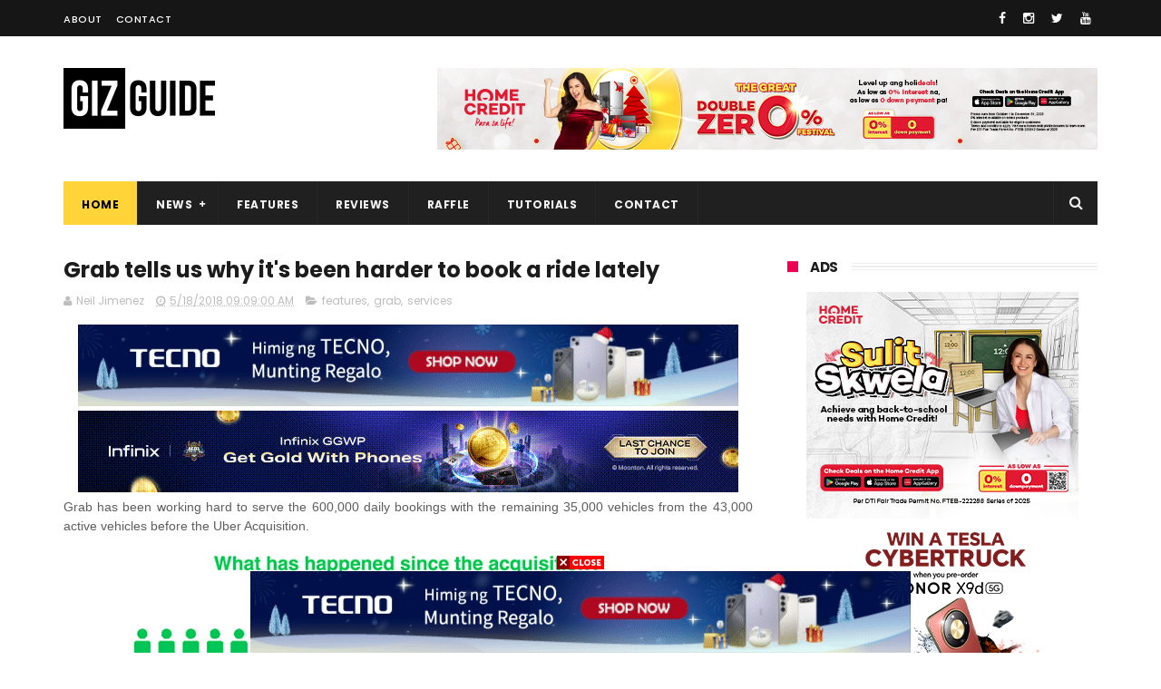

--- FILE ---
content_type: text/html; charset=utf-8
request_url: https://www.google.com/recaptcha/api2/aframe
body_size: 268
content:
<!DOCTYPE HTML><html><head><meta http-equiv="content-type" content="text/html; charset=UTF-8"></head><body><script nonce="7z_F5p14Sws67kMAcfWxQw">/** Anti-fraud and anti-abuse applications only. See google.com/recaptcha */ try{var clients={'sodar':'https://pagead2.googlesyndication.com/pagead/sodar?'};window.addEventListener("message",function(a){try{if(a.source===window.parent){var b=JSON.parse(a.data);var c=clients[b['id']];if(c){var d=document.createElement('img');d.src=c+b['params']+'&rc='+(localStorage.getItem("rc::a")?sessionStorage.getItem("rc::b"):"");window.document.body.appendChild(d);sessionStorage.setItem("rc::e",parseInt(sessionStorage.getItem("rc::e")||0)+1);localStorage.setItem("rc::h",'1769490918946');}}}catch(b){}});window.parent.postMessage("_grecaptcha_ready", "*");}catch(b){}</script></body></html>

--- FILE ---
content_type: text/javascript; charset=UTF-8
request_url: https://www.gizguide.com/feeds/posts/default/-/services?alt=json-in-script&max-results=3&callback=jQuery111004543587167690497_1769490912665&_=1769490912666
body_size: 20753
content:
// API callback
jQuery111004543587167690497_1769490912665({"version":"1.0","encoding":"UTF-8","feed":{"xmlns":"http://www.w3.org/2005/Atom","xmlns$openSearch":"http://a9.com/-/spec/opensearchrss/1.0/","xmlns$blogger":"http://schemas.google.com/blogger/2008","xmlns$georss":"http://www.georss.org/georss","xmlns$gd":"http://schemas.google.com/g/2005","xmlns$thr":"http://purl.org/syndication/thread/1.0","id":{"$t":"tag:blogger.com,1999:blog-6056226425134314785"},"updated":{"$t":"2026-01-27T13:05:51.273+08:00"},"category":[{"term":"news"},{"term":"mobile"},{"term":"services"},{"term":"huawei"},{"term":"samsung"},{"term":"features"},{"term":"oppo"},{"term":"reviews"},{"term":"xiaomi"},{"term":"telco"},{"term":"accessories"},{"term":"vivo"},{"term":"pc"},{"term":"realme"},{"term":"cameras"},{"term":"audio"},{"term":"honor"},{"term":"apple"},{"term":"asus"},{"term":"globe"},{"term":"leaks"},{"term":"smart"},{"term":"cherry mobile"},{"term":"oneplus"},{"term":"lg"},{"term":"infinix"},{"term":"appliances"},{"term":"lenovo"},{"term":"sony"},{"term":"tecno"},{"term":"pldt"},{"term":"apps"},{"term":"nokia"},{"term":"gaming"},{"term":"google"},{"term":"redmi"},{"term":"wearables"},{"term":"motorola"},{"term":"tvs"},{"term":"acer"},{"term":"video"},{"term":"rumors"},{"term":"dito"},{"term":"gcash"},{"term":"cloudfone"},{"term":"mediatek"},{"term":"poco"},{"term":"paymaya"},{"term":"shopee"},{"term":"qualcomm"},{"term":"tcl"},{"term":"meizu"},{"term":"myphone"},{"term":"zte"},{"term":"msi"},{"term":"cherry"},{"term":"microsoft"},{"term":"nothing"},{"term":"fujifilm"},{"term":"raffle"},{"term":"tutorials"},{"term":"nubia"},{"term":"games"},{"term":"grab"},{"term":"sharp"},{"term":"converge"},{"term":"techstyle"},{"term":"alcatel"},{"term":"facebook"},{"term":"canon"},{"term":"netflix"},{"term":"kata"},{"term":"htc"},{"term":"monitors"},{"term":"razer"},{"term":"starmobile"},{"term":"itel"},{"term":"lazada"},{"term":"accesories"},{"term":"iqoo"},{"term":"dji"},{"term":"epson"},{"term":"digital walker"},{"term":"tiktok"},{"term":"gionee"},{"term":"xtreme"},{"term":"doogee"},{"term":"fitbit"},{"term":"dict"},{"term":"mobiles"},{"term":"logitech"},{"term":"feature"},{"term":"skk"},{"term":"beyond the box"},{"term":"camera"},{"term":"hp"},{"term":"maya"},{"term":"ekotek"},{"term":"twitter"},{"term":"antutu"},{"term":"intel"},{"term":"jbl"},{"term":"dell"},{"term":"pcs"},{"term":"android"},{"term":"black shark"},{"term":"firefly mobile"},{"term":"instagram"},{"term":"marshall"},{"term":"sky"},{"term":"anime"},{"term":"tv"},{"term":"amd"},{"term":"earphones"},{"term":"pocophone"},{"term":"power mac center"},{"term":"garmin"},{"term":"abs-cbn"},{"term":"cherry home"},{"term":"meta"},{"term":"social media"},{"term":"aiot"},{"term":"cherry philippines"},{"term":"idc"},{"term":"nvidia"},{"term":"smartphones"},{"term":"spotify"},{"term":"YouTube"},{"term":"laptops"},{"term":"redmagic"},{"term":"headphones"},{"term":"o+ usa"},{"term":"home credit"},{"term":"wiko"},{"term":"anker"},{"term":"blackview"},{"term":"brother"},{"term":"pokemon"},{"term":"speakers"},{"term":"laptop"},{"term":"review"},{"term":"leica"},{"term":"moto"},{"term":"narzo"},{"term":"sim card registration bill"},{"term":"spigen"},{"term":"baseus"},{"term":"blackberry"},{"term":"mobile legends"},{"term":"technology"},{"term":"cmf"},{"term":"starlink"},{"term":"tnt"},{"term":"wearable"},{"term":"argomall"},{"term":"gomo"},{"term":"nintendo"},{"term":"philips"},{"term":"service"},{"term":"techlife"},{"term":"AOC"},{"term":"disney"},{"term":"elephone"},{"term":"hmd"},{"term":"momax"},{"term":"cars"},{"term":"flash"},{"term":"kingston"},{"term":"sim registration"},{"term":"zh\u0026k"},{"term":"amazfit"},{"term":"ding ding mobile"},{"term":"gopro"},{"term":"ookla"},{"term":"asus rog"},{"term":"dotr"},{"term":"soundpeats"},{"term":"telcos"},{"term":"ulefone"},{"term":"canalys"},{"term":"gma"},{"term":"nba"},{"term":"panasonic"},{"term":"hisense"},{"term":"rog"},{"term":"secretlab"},{"term":"sennheiser"},{"term":"soundcore"},{"term":"torque"},{"term":"benq"},{"term":"ekonic"},{"term":"meralco"},{"term":"new"},{"term":"science"},{"term":"amazon"},{"term":"beats"},{"term":"national id"},{"term":"valorant"},{"term":"cybersecurity"},{"term":"ev"},{"term":"jollibee"},{"term":"joyroom"},{"term":"mobile news"},{"term":"playstation"},{"term":"tp-link"},{"term":"zuk"},{"term":"app"},{"term":"bluboo"},{"term":"converge ict"},{"term":"fleek"},{"term":"mislatel"},{"term":"printers"},{"term":"red magic"},{"term":"sm"},{"term":"synology"},{"term":"tablets"},{"term":"tronsmart"},{"term":"angkas"},{"term":"bpi"},{"term":"bsp"},{"term":"happy mobile"},{"term":"hyundai"},{"term":"metrobank"},{"term":"nikon"},{"term":"opensignal"},{"term":"predator"},{"term":"rakk"},{"term":"riot games"},{"term":"transcend"},{"term":"ai"},{"term":"airasia"},{"term":"arm"},{"term":"bdo"},{"term":"breville"},{"term":"call of duty"},{"term":"cignal"},{"term":"counterpoint"},{"term":"deped"},{"term":"doh"},{"term":"dxomark"},{"term":"energizer"},{"term":"evs"},{"term":"insta360"},{"term":"iphone"},{"term":"ntc"},{"term":"photography"},{"term":"printer"},{"term":"pubg"},{"term":"sandisk"},{"term":"schneider electric"},{"term":"taiwan excellence"},{"term":"tesla"},{"term":"axie infinity"},{"term":"bir"},{"term":"byd"},{"term":"consoles"},{"term":"esports"},{"term":"foodpanda"},{"term":"freenet"},{"term":"fujitsu"},{"term":"hatasu"},{"term":"lto"},{"term":"news.mobile"},{"term":"oukitel"},{"term":"royqueen"},{"term":"sky fiber"},{"term":"snapdragon"},{"term":"uber"},{"term":"unisoc"},{"term":"adobe"},{"term":"android zone"},{"term":"ayaneo"},{"term":"blizzard"},{"term":"canva"},{"term":"collectibles"},{"term":"comelec"},{"term":"d-link"},{"term":"digiplus"},{"term":"dizo"},{"term":"dyson"},{"term":"fortnite"},{"term":"government services"},{"term":"hanabishi"},{"term":"internet"},{"term":"leagoo"},{"term":"mrt"},{"term":"muji"},{"term":"nissan"},{"term":"prestigio"},{"term":"promate"},{"term":"promo"},{"term":"psbank"},{"term":"pyxis"},{"term":"riot"},{"term":"satchmi"},{"term":"senate"},{"term":"sibol"},{"term":"starbucks"},{"term":"steam"},{"term":"tablet"},{"term":"tencent"},{"term":"tv5"},{"term":"visa"},{"term":"1more"},{"term":"arsenal"},{"term":"bose"},{"term":"bs mobile"},{"term":"casio"},{"term":"chatgpt"},{"term":"cherry prepaid"},{"term":"d-power"},{"term":"digital service"},{"term":"hooq"},{"term":"jobstreet"},{"term":"league of legends"},{"term":"leeco"},{"term":"linkedin"},{"term":"louis vuitton"},{"term":"news mobile"},{"term":"omnivision"},{"term":"onkyo"},{"term":"philippines"},{"term":"pilipinas live"},{"term":"servcies"},{"term":"spacex"},{"term":"steelseries"},{"term":"targus"},{"term":"toys"},{"term":"transsion"},{"term":"unionbank"},{"term":"uniqlo"},{"term":"waze"},{"term":"windows"},{"term":"xbox"},{"term":"OpenAI"},{"term":"accessory"},{"term":"cashalo"},{"term":"china"},{"term":"chuwi"},{"term":"cnn"},{"term":"corning"},{"term":"devant"},{"term":"dfa"},{"term":"dost"},{"term":"dragon ball"},{"term":"e-commerce"},{"term":"eastern communications"},{"term":"fake news"},{"term":"ford"},{"term":"geely"},{"term":"genius"},{"term":"government"},{"term":"gta"},{"term":"honda"},{"term":"i.robot"},{"term":"iffalcon"},{"term":"ikea"},{"term":"jabra"},{"term":"konsultamd"},{"term":"lalamove"},{"term":"lrt"},{"term":"messenger"},{"term":"naia"},{"term":"otterbox"},{"term":"pagcor"},{"term":"philhealth"},{"term":"philippine airlines"},{"term":"plantronics"},{"term":"rowa"},{"term":"seagate"},{"term":"sim card registration"},{"term":"sky cable"},{"term":"threads"},{"term":"ubtech"},{"term":"viewsonic"},{"term":"voyager innovations"},{"term":"vpca"},{"term":"5G technology"},{"term":"a\u0026s"},{"term":"akaso"},{"term":"ama"},{"term":"appliance"},{"term":"applicances"},{"term":"binance"},{"term":"bini"},{"term":"blackpink"},{"term":"cebu pacific"},{"term":"cimb"},{"term":"cisco"},{"term":"coocaa"},{"term":"dof"},{"term":"electric vehicles"},{"term":"essential"},{"term":"fiio"},{"term":"firefly"},{"term":"grok"},{"term":"haier"},{"term":"huawei mate s"},{"term":"huawei mate s specs"},{"term":"ideaspace"},{"term":"ingram micro"},{"term":"iot"},{"term":"kohler"},{"term":"lava"},{"term":"locad"},{"term":"mercusys"},{"term":"mmda"},{"term":"msi-ecs"},{"term":"mtrcb"},{"term":"musicanywhere"},{"term":"neffos"},{"term":"now telecom"},{"term":"pacquiao"},{"term":"paypal"},{"term":"philippine retail summit"},{"term":"powerbanks"},{"term":"qbo"},{"term":"ragnarok"},{"term":"rapoo"},{"term":"redfox"},{"term":"shell"},{"term":"shopback"},{"term":"skyworth"},{"term":"smartphone"},{"term":"sophos"},{"term":"sun"},{"term":"tag heuer"},{"term":"tech"},{"term":"telavi"},{"term":"telego"},{"term":"third telco"},{"term":"third telco player"},{"term":"tonik"},{"term":"toshiba"},{"term":"tsmc"},{"term":"umi"},{"term":"urbanears"},{"term":"viber"},{"term":"videos"},{"term":"viral"},{"term":"vstecs"},{"term":"xioami"},{"term":"yeelight"},{"term":"5g"},{"term":"abenson"},{"term":"accenture"},{"term":"accesorries"},{"term":"adata"},{"term":"adidas"},{"term":"adobomall"},{"term":"amps"},{"term":"anito legends"},{"term":"apex legends"},{"term":"aukey"},{"term":"ayala"},{"term":"bandai"},{"term":"bbm"},{"term":"blu"},{"term":"brown \u0026 proud"},{"term":"caseology"},{"term":"chipolo"},{"term":"ckk"},{"term":"cyberzone"},{"term":"daps"},{"term":"datablitz"},{"term":"dc comics"},{"term":"denon"},{"term":"diablo"},{"term":"ding ding"},{"term":"discovery+"},{"term":"dot"},{"term":"dti"},{"term":"dtv"},{"term":"dynabook"},{"term":"ea"},{"term":"eastwest"},{"term":"elections"},{"term":"epos"},{"term":"ericsson"},{"term":"f\u0026d"},{"term":"ffalcon"},{"term":"final fantasy"},{"term":"firelfy mobile"},{"term":"fortinet"},{"term":"fossil"},{"term":"friendster"},{"term":"gamdias"},{"term":"genshin impact"},{"term":"gift guide"},{"term":"gogoro"},{"term":"google trends"},{"term":"grand videoke"},{"term":"hasselblad"},{"term":"hmd global"},{"term":"huawei mate s ph"},{"term":"huawei mate s price"},{"term":"hyperx"},{"term":"ifrogz"},{"term":"ios"},{"term":"iphone 6s"},{"term":"iphone 6s plus"},{"term":"joyride"},{"term":"jumpu"},{"term":"kia"},{"term":"laptop factory"},{"term":"lark"},{"term":"lbc"},{"term":"lenovo a7000 plus review"},{"term":"letv"},{"term":"lg philippines"},{"term":"lg v10"},{"term":"lg v10 specs"},{"term":"linksys"},{"term":"ltfrb"},{"term":"lyka"},{"term":"manulife"},{"term":"mcdonalds"},{"term":"megaworld"},{"term":"meitu"},{"term":"micab"},{"term":"ministop"},{"term":"mobile huawei"},{"term":"mobile oppo"},{"term":"myphone my31 specs"},{"term":"noblechairs"},{"term":"now"},{"term":"omg"},{"term":"one plus"},{"term":"onlyfans"},{"term":"overture"},{"term":"ovvi"},{"term":"pornhub"},{"term":"psa"},{"term":"puregold"},{"term":"qnet mobile"},{"term":"red"},{"term":"reddit"},{"term":"roborock"},{"term":"rock space"},{"term":"sale"},{"term":"samsung tv"},{"term":"samung"},{"term":"scam watch pilipinas"},{"term":"sdigital"},{"term":"seiko"},{"term":"shareit"},{"term":"shure"},{"term":"skk lynx luxe"},{"term":"skk lynx luxe specs"},{"term":"skk lynx pro price"},{"term":"skk lynx pro specs"},{"term":"skybiz"},{"term":"skype"},{"term":"smart communications"},{"term":"sonos"},{"term":"star wars"},{"term":"sudio"},{"term":"superd"},{"term":"symantec"},{"term":"tci"},{"term":"tenaa"},{"term":"torque mobile"},{"term":"toyota"},{"term":"transportify"},{"term":"tranya"},{"term":"tylex"},{"term":"ubisoft"},{"term":"ugreen"},{"term":"vernee"},{"term":"vinfast"},{"term":"voltes v"},{"term":"western appliances"},{"term":"western digital"},{"term":"whatsapp"},{"term":"wil to play"},{"term":"x"},{"term":"xiaomi mi 4c specs"},{"term":"xpanse"},{"term":"yahoo"},{"term":"yori"},{"term":"zookal"},{"term":"IFA 2018"},{"term":"Tulfo"},{"term":"accessoies"},{"term":"acefast"},{"term":"acer liquid m220"},{"term":"acer liquid m220 specs"},{"term":"acer liquid z330 ph"},{"term":"acer liquid z330 price"},{"term":"acer liquid z330 specs"},{"term":"acer liquid z530 specs"},{"term":"acer liquid z630s"},{"term":"adam elements"},{"term":"alcatel flash plus"},{"term":"alcatel flash plus specs"},{"term":"alibaba"},{"term":"alipay"},{"term":"ambs"},{"term":"apacer"},{"term":"apc philippines"},{"term":"aputure"},{"term":"archos"},{"term":"audeze"},{"term":"audio-technica"},{"term":"avita"},{"term":"awb"},{"term":"axgon"},{"term":"baki"},{"term":"beep"},{"term":"belkin"},{"term":"bengga"},{"term":"beyerdynamic"},{"term":"bitcoin"},{"term":"blackberry priv price"},{"term":"blackberry priv specs"},{"term":"blockchain"},{"term":"bloody gaming"},{"term":"bluboo xtouch"},{"term":"blueant"},{"term":"boe"},{"term":"boya"},{"term":"brand finance"},{"term":"bts"},{"term":"cable"},{"term":"caviar"},{"term":"cd-r king"},{"term":"cebuana lhuillier"},{"term":"cherry christmas promo"},{"term":"cherry mobile ofw"},{"term":"cherry mobile ofw piolo pascual"},{"term":"cherry mobile omega 4g"},{"term":"cherry mobile omega 4g specs"},{"term":"cherry mobile omega hd nitro"},{"term":"cherry mobile omega hd nitro specs"},{"term":"cherry mobile superion radar lte"},{"term":"cherry roam"},{"term":"chico mobile"},{"term":"china telecom"},{"term":"city of manila"},{"term":"coca-cola"},{"term":"coins.ph"},{"term":"colorful"},{"term":"coloud"},{"term":"counterstrike"},{"term":"crunchyroll"},{"term":"crypto"},{"term":"cubot"},{"term":"deity"},{"term":"devices"},{"term":"diablo ii"},{"term":"digital transformation"},{"term":"digits trading"},{"term":"dilg"},{"term":"ding ding iron 2 specs"},{"term":"ding ding iron 3 specs"},{"term":"dingdong"},{"term":"divoom"},{"term":"dtc"},{"term":"earfun"},{"term":"ecoflow"},{"term":"egovph"},{"term":"elecom"},{"term":"epic"},{"term":"epldt"},{"term":"euroo"},{"term":"fairphone"},{"term":"fda"},{"term":"features."},{"term":"fifine"},{"term":"focal"},{"term":"fuji xerox"},{"term":"gadgetverge"},{"term":"game of drones"},{"term":"global gaming expo"},{"term":"gobear"},{"term":"godigital pilipinas"},{"term":"gogolook"},{"term":"gotyme"},{"term":"gpd"},{"term":"greenhills"},{"term":"greenpeace"},{"term":"gshock"},{"term":"gur lavi corp"},{"term":"harry potter"},{"term":"hbo go"},{"term":"hikvision"},{"term":"honeywell"},{"term":"huami"},{"term":"iflix"},{"term":"indrive"},{"term":"ing bank"},{"term":"iphone x"},{"term":"itruemart"},{"term":"iwalk"},{"term":"j\u0026t express"},{"term":"kacific"},{"term":"kalaro"},{"term":"kaspersky"},{"term":"keepr"},{"term":"kevler"},{"term":"kfc"},{"term":"kiq"},{"term":"kwik.insure"},{"term":"law"},{"term":"lenovo a7000 plus"},{"term":"lenovo a7000 plus specs"},{"term":"lenovo yoga tab 3 pro"},{"term":"lg 4k oled tv"},{"term":"lg g4"},{"term":"lg g4 specs"},{"term":"lg v10 price"},{"term":"lifeproof"},{"term":"lumia 950 xl"},{"term":"mark zuckerberg"},{"term":"mass"},{"term":"meizu m2"},{"term":"meizu m2 lazada ph"},{"term":"meizu m2 philippines"},{"term":"meizu m2 price"},{"term":"meizu m2 review"},{"term":"meizu m2 specs"},{"term":"meizu pro 5"},{"term":"micorsoft"},{"term":"micromax"},{"term":"micron"},{"term":"microsoft lumia 550 specs"},{"term":"mlbb"},{"term":"mobile games"},{"term":"mobile honor"},{"term":"mobile infinix"},{"term":"mobile lenovo"},{"term":"mobile service"},{"term":"moble"},{"term":"monster gaming"},{"term":"mophie"},{"term":"movies"},{"term":"mptc"},{"term":"myphone infinity 2 lite sale"},{"term":"myphone my27"},{"term":"myphone my31"},{"term":"myphone my31 sale"},{"term":"nagatech"},{"term":"nas academy"},{"term":"nasa"},{"term":"netflix philippines"},{"term":"noneaway"},{"term":"obsbot"},{"term":"one piece"},{"term":"onemos"},{"term":"oneodio"},{"term":"oontz"},{"term":"oppo r7 lite"},{"term":"oukitel k6000"},{"term":"packetworx"},{"term":"palawan pay"},{"term":"palawanpay"},{"term":"palm"},{"term":"pasig"},{"term":"pcc"},{"term":"pepsi"},{"term":"personal air purifier"},{"term":"peza"},{"term":"philvocs"},{"term":"pick.a.roo"},{"term":"playground"},{"term":"pldt fibr"},{"term":"poly"},{"term":"practo"},{"term":"prestigio multiphone 3450 duo"},{"term":"pushkart"},{"term":"qcy"},{"term":"qnet"},{"term":"qube"},{"term":"quezon city"},{"term":"rebel base"},{"term":"remix"},{"term":"report"},{"term":"rex bookstore"},{"term":"ricoh"},{"term":"robinsons bank"},{"term":"robots"},{"term":"rocket league"},{"term":"rode"},{"term":"run 4 ur life"},{"term":"sabbat"},{"term":"samsung galaxy note 5"},{"term":"samsung tv promo ph"},{"term":"scams"},{"term":"security bank"},{"term":"shows"},{"term":"simplivity"},{"term":"singapore air"},{"term":"sjcam"},{"term":"skk lynx elite"},{"term":"skk lynx elite price"},{"term":"skk lynx elite specs"},{"term":"skk lynx luxe price"},{"term":"skk lynx pro"},{"term":"slamdunk"},{"term":"smart devices"},{"term":"smart home"},{"term":"smartwatch"},{"term":"sphero"},{"term":"spy x family"},{"term":"sss"},{"term":"staysafe"},{"term":"super sale"},{"term":"taiwan excellence philippines"},{"term":"tamiya"},{"term":"tecno mobile"},{"term":"telco globe"},{"term":"telegram"},{"term":"telus"},{"term":"tier one"},{"term":"timezone"},{"term":"tm"},{"term":"toy blog"},{"term":"toy review"},{"term":"tp link"},{"term":"trend micro"},{"term":"tribe"},{"term":"twitch"},{"term":"uiisii"},{"term":"unihertz"},{"term":"uratex"},{"term":"veger"},{"term":"vemobro"},{"term":"vertiv"},{"term":"vertux"},{"term":"viu"},{"term":"voltme"},{"term":"voyager"},{"term":"warcraft"},{"term":"wechat"},{"term":"wifi"},{"term":"xiaomi mi 4c"},{"term":"xiaomi mi 4c ph"},{"term":"xiaomi mi 4c price"},{"term":"yuzu"},{"term":"zeiss"},{"term":"zendure"},{"term":"zopo"},{"term":"zotac"},{"term":"2 port usb charger"},{"term":"3D sensing technology"},{"term":"52 weeks money challenge"},{"term":"6g"},{"term":"7-eleven"},{"term":"820 group"},{"term":"8848"},{"term":"917ventures"},{"term":"Asus Philippines"},{"term":"Catalyst"},{"term":"Celine Dion concert"},{"term":"Diwata-2"},{"term":"Gadget Zone"},{"term":"HBO"},{"term":"ISOCELL Plus"},{"term":"Jose Mari Chan"},{"term":"K118"},{"term":"NDAA 2018"},{"term":"S\u0026R"},{"term":"SD Association"},{"term":"SD card"},{"term":"Shopee Celebrity Club"},{"term":"Skullcandy"},{"term":"TALA"},{"term":"Temu"},{"term":"Traffic pollution"},{"term":"aaa"},{"term":"abc tech"},{"term":"abyxlute"},{"term":"ace"},{"term":"acer aspire z3-700"},{"term":"acer liquid jade primo ph"},{"term":"acer liquid jade primo specs price"},{"term":"acer liquid m220 launched ph"},{"term":"acer liquid m220 ph"},{"term":"acer liquid z530 ph"},{"term":"acer liquid z530 price"},{"term":"acer liquid z630"},{"term":"acer liquid z630 ph"},{"term":"acer liquid z630 price"},{"term":"acer liquid z630 specs"},{"term":"acer liquid z630s specs"},{"term":"acer liza soberano"},{"term":"acer one 10 philippines"},{"term":"acer ph"},{"term":"acer r11"},{"term":"acer r11 ph"},{"term":"acer r11 price"},{"term":"acer r11 specs"},{"term":"acer r14"},{"term":"acer windows 10 ph"},{"term":"acmobility"},{"term":"action cameras"},{"term":"admov"},{"term":"adp"},{"term":"adp expansion alabang"},{"term":"advanced abilities"},{"term":"advancedesim"},{"term":"aecooly"},{"term":"afp sale ph"},{"term":"aftershockz"},{"term":"aftershokz"},{"term":"against gunk and corrosion"},{"term":"agi technology"},{"term":"agora"},{"term":"ai agency"},{"term":"airbar"},{"term":"aircar"},{"term":"ajinamoto"},{"term":"akg"},{"term":"alcatel flash 2"},{"term":"alcatel flash 2 camera"},{"term":"alcatel flash 2 ph"},{"term":"alcatel flash 2 specs"},{"term":"alcatel flash plus malls"},{"term":"alcatel flash plus price"},{"term":"aller"},{"term":"allphones"},{"term":"allphones new shopping experience"},{"term":"allphones star wars bundles"},{"term":"altec lansing"},{"term":"altec lansing everything proof speakers"},{"term":"altec lansing life jacket"},{"term":"altec lansing mini h20"},{"term":"altec lansing ph"},{"term":"amd crimson edition graphics"},{"term":"ameca"},{"term":"anderson group"},{"term":"andre magracia"},{"term":"android 5.1"},{"term":"android 6.0"},{"term":"android marshmallow"},{"term":"android p"},{"term":"ankel"},{"term":"anson's"},{"term":"anti-5g necklace"},{"term":"anytime fitness"},{"term":"aopen"},{"term":"apc"},{"term":"apec tablet"},{"term":"april fools' day"},{"term":"artifact"},{"term":"asahi"},{"term":"ascent"},{"term":"aspire 13"},{"term":"aspire s7"},{"term":"asticom"},{"term":"astranis"},{"term":"asus concept store cabanatuan"},{"term":"asus concept store central luzon"},{"term":"asus m32ad ph"},{"term":"asus m52ad ph"},{"term":"asus pegasus x005"},{"term":"asus pegasus x005 price"},{"term":"asus pegasus x005 specs"},{"term":"asus rog g20 ph"},{"term":"asus rog g20 specs"},{"term":"asus rog g752vl ph"},{"term":"asus rog g752vt ph"},{"term":"asus vivobook 4k ph"},{"term":"at\u0026t"},{"term":"aub"},{"term":"audiio"},{"term":"audiofly"},{"term":"augmented reality"},{"term":"australia"},{"term":"autodeal"},{"term":"automatic center"},{"term":"avaya"},{"term":"axinan"},{"term":"axon elite specs"},{"term":"bags"},{"term":"balete city"},{"term":"balmuda"},{"term":"baron antenna"},{"term":"bassy"},{"term":"battlefield"},{"term":"batwing"},{"term":"bauhette"},{"term":"bavin"},{"term":"bayad"},{"term":"be my eyes"},{"term":"beeinfotech ph"},{"term":"beep cards"},{"term":"beepbeep.ph"},{"term":"beevi"},{"term":"beko"},{"term":"benco"},{"term":"benjie"},{"term":"best phone in the world"},{"term":"bi"},{"term":"bida"},{"term":"bigger version of ulefone paris"},{"term":"bigo live"},{"term":"biostar"},{"term":"biwin"},{"term":"blackberry philippines"},{"term":"blackberry priv"},{"term":"blackberry priv android"},{"term":"blackmagic"},{"term":"blackmagic camera"},{"term":"blackshark"},{"term":"bluboo xfire"},{"term":"bluboo xfire cyanogen miui"},{"term":"bluboo xfire ph"},{"term":"bluboo xfire price"},{"term":"bluboo xfire specs"},{"term":"bluboo xtouch 4 gb ram"},{"term":"bluboo xtouch pre order"},{"term":"bluboo xtouch price"},{"term":"bluboo xtouch sapphire glass"},{"term":"bluboo xtouch specs"},{"term":"bluboo xtouch x500"},{"term":"blue lock"},{"term":"bluelounge"},{"term":"bluetooth"},{"term":"boi"},{"term":"bondee"},{"term":"bpo"},{"term":"bq"},{"term":"bq aquarius a4.5"},{"term":"bq aquarius a4.5 price"},{"term":"bq aquarius a4.5 specs"},{"term":"braven"},{"term":"brawl stars"},{"term":"brother at your side"},{"term":"brother customer support philippines"},{"term":"brother expo sip 2015"},{"term":"brother industries philippine cooperation"},{"term":"brother printer awards"},{"term":"brother sip 2015"},{"term":"bs mobile android 5.1"},{"term":"bs mobile elusive"},{"term":"bs mobile elusive price"},{"term":"bs mobile elusive specs"},{"term":"bs mobile elusive specs lte"},{"term":"bs mobile gravity"},{"term":"bs mobile gravity price"},{"term":"bs mobile gravity specs"},{"term":"bs mobile lte"},{"term":"bs mobile p100"},{"term":"bs mobile p100 price"},{"term":"bs mobile p100 specs"},{"term":"bs mobile pocket wifi"},{"term":"bullit"},{"term":"bumper to bumper"},{"term":"bumper to bumper 2015"},{"term":"bumper to bumper car show"},{"term":"bumper to bumper xi moa"},{"term":"call2teams"},{"term":"caltex"},{"term":"cameas"},{"term":"carbon mobile"},{"term":"carbonn"},{"term":"cardekho"},{"term":"carousell"},{"term":"carrier"},{"term":"casetify"},{"term":"caseu"},{"term":"cbcp"},{"term":"cebu ocean park"},{"term":"cheapest dual boot tablet"},{"term":"cheapest lte bs mobile"},{"term":"cheapest lte phone"},{"term":"check point"},{"term":"checkpoint mobile treat prevention app launched"},{"term":"cherry homemobile"},{"term":"cherry mobile astro"},{"term":"cherry mobile astro plan 999"},{"term":"cherry mobile flare 4 now available nationwide"},{"term":"cherry mobile flare 4 price"},{"term":"cherry mobile flare 4 specs"},{"term":"cherry mobile flare s play"},{"term":"cherry mobile flare s play battery"},{"term":"cherry mobile flare s play price"},{"term":"cherry mobile flare s play specs"},{"term":"cherry mobile flare s4 plus features"},{"term":"cherry mobile flare s4 plus price"},{"term":"cherry mobile flare s4 plus specs"},{"term":"cherry mobile flare x v2"},{"term":"cherry mobile flare x v2 price"},{"term":"cherry mobile flare x v2 specs"},{"term":"cherry mobile fuze mini"},{"term":"cherry mobile fuze mini battery"},{"term":"cherry mobile infinix pire 3299 pesos"},{"term":"cherry mobile infinix pure"},{"term":"cherry mobile maia pad plus"},{"term":"cherry mobile maia pad plus price"},{"term":"cherry mobile maia pad plus specs"},{"term":"cherry mobile maia pad plus upgrade"},{"term":"cherry mobile maia smart tab"},{"term":"cherry mobile maia smart tab price"},{"term":"cherry mobile maia smart tab specs"},{"term":"cherry mobile maia tab"},{"term":"cherry mobile maia tab price"},{"term":"cherry mobile maia tab specs"},{"term":"cherry mobile omega 4g price"},{"term":"cherry mobile omega 4g review"},{"term":"cherry mobile omega hd nitro price"},{"term":"cherry mobile superion radar lte price"},{"term":"cherry mobile superion radar lte specs"},{"term":"cherry mobile touch hd"},{"term":"cherry mobile touch hd price"},{"term":"cherry mobile touch hd specs"},{"term":"cherry-mobile"},{"term":"cherryroam"},{"term":"chikka"},{"term":"chimeraland"},{"term":"chip shortage"},{"term":"chord dave philippines"},{"term":"chord electronics"},{"term":"chord mojo philippines"},{"term":"chuwi hi8"},{"term":"chuwi hi8 dual boot"},{"term":"chuwi hi8 specs"},{"term":"cicc"},{"term":"citi"},{"term":"cleo robotics"},{"term":"clicks"},{"term":"cloi"},{"term":"cloud hoop anchor earbuds philippines"},{"term":"cloudera"},{"term":"cloudfone excite 2"},{"term":"cloudfone excite 2 price"},{"term":"cloudfone excite 2 specs"},{"term":"cloudfone excite lte"},{"term":"cloudfone excite lte build"},{"term":"cloudfone excite lte price"},{"term":"cloudfone excite lte specs"},{"term":"cloudfone geo lte 2299"},{"term":"cloudfone geo lte cheapest lte phone"},{"term":"cloudfone geo lte sale"},{"term":"cloudfone geo lte super sale"},{"term":"cloudfone geo lte+ sale"},{"term":"cloudfone great gadget deals"},{"term":"club 3d"},{"term":"clubhouse"},{"term":"cm fuze mini specs"},{"term":"coby"},{"term":"colossal laboratories"},{"term":"coloud boom kids philippines"},{"term":"coloud lightning cables"},{"term":"comparison"},{"term":"congress"},{"term":"connecttechasia"},{"term":"contech expo 2025"},{"term":"corenergy"},{"term":"corsair"},{"term":"coursera"},{"term":"creative"},{"term":"crisp sound"},{"term":"cubix"},{"term":"cubot x16"},{"term":"cubot x16 sale"},{"term":"cubot x16 specs"},{"term":"cubot x16 usd 76.99"},{"term":"cuktech"},{"term":"customer support"},{"term":"cyber security philippines"},{"term":"cyberint"},{"term":"dado banatao"},{"term":"daikin"},{"term":"dance dance revolution"},{"term":"data breach"},{"term":"davinci resolve"},{"term":"delaware"},{"term":"dell power companion 12000 mAh ph"},{"term":"dell power companion 18000 mAh price ph"},{"term":"desktop"},{"term":"desview"},{"term":"digibayani"},{"term":"digibayani initiative ph"},{"term":"digibuy"},{"term":"digicon"},{"term":"digido"},{"term":"digimall online bazaar"},{"term":"digimap"},{"term":"digital campus suite"},{"term":"digital campus suite launced"},{"term":"digital pilipinas academy"},{"term":"digital walkers"},{"term":"digitalwaker"},{"term":"ding ding UI"},{"term":"ding ding heat 7"},{"term":"ding ding heat 7 price"},{"term":"ding ding heat 7 specs"},{"term":"ding ding iron 1 build"},{"term":"ding ding iron 1 review"},{"term":"ding ding iron 1 sale"},{"term":"ding ding iron 1 specs"},{"term":"ding ding iron 2"},{"term":"ding ding iron 2 2.5D screen"},{"term":"ding ding iron 2 2.5D screen price"},{"term":"ding ding iron 2 launched"},{"term":"ding ding iron 2 plus"},{"term":"ding ding iron 2 plus sale"},{"term":"ding ding iron 2 price"},{"term":"ding ding iron 2 price philippines"},{"term":"ding ding iron 2 review"},{"term":"ding ding iron 2 sale"},{"term":"ding ding iron 3"},{"term":"ding ding iron 3 benchmark"},{"term":"ding ding iron 3 price"},{"term":"ding ding iron 3 sale"},{"term":"ding ding mobile iron 2"},{"term":"ding ding mobile iron 2 plus"},{"term":"ding ding mobile iron 2 plus price"},{"term":"ding ding mobile iron 2 plus specs"},{"term":"ding ding mobile iron 2 price ph"},{"term":"ding ding mobile iron 2 specs"},{"term":"ding ding sk2"},{"term":"ding ding sk2 build"},{"term":"ding ding sk2 price"},{"term":"ding ding sk2 specs"},{"term":"discord"},{"term":"discovery channel"},{"term":"disney mobile"},{"term":"dito telecommunity"},{"term":"dive resort travel philippines show"},{"term":"diwa"},{"term":"docomo"},{"term":"docquity"},{"term":"doe"},{"term":"doju"},{"term":"dole"},{"term":"don bosco"},{"term":"doogee x5 pro"},{"term":"doogee x5 pro price"},{"term":"doogee x5 pro specs"},{"term":"dot property"},{"term":"dota 2"},{"term":"dpwh"},{"term":"dramacool"},{"term":"dreame"},{"term":"drinkka"},{"term":"droid"},{"term":"drt ph"},{"term":"drt philippines 2015"},{"term":"dtaka"},{"term":"dtc neptune"},{"term":"dtc neptune free tablet"},{"term":"du30 daily"},{"term":"dunu"},{"term":"dunu dk-3001"},{"term":"dunu dk-4001"},{"term":"dunu high res certified"},{"term":"duoqin"},{"term":"dxomarl"},{"term":"dynamicspot"},{"term":"e-magsasaka"},{"term":"e-nov"},{"term":"earth day"},{"term":"east west"},{"term":"easydebit"},{"term":"eat bulaga"},{"term":"ecooter"},{"term":"edge"},{"term":"edicute"},{"term":"edifier"},{"term":"ekopack slim 6000 mAh"},{"term":"ekopack slim 6000 mAh giveaway"},{"term":"ekopack slim 6000 mAh price"},{"term":"ekopack slim 6000 mAh review"},{"term":"ekopack slim 6000 mAh specs"},{"term":"ekophone"},{"term":"ekotab encore 2u"},{"term":"ekotek 2 port usb wall charger"},{"term":"ekotek 2 port usb wall charger price"},{"term":"ekotek atlas 2"},{"term":"ekotek atlas 2 specs"},{"term":"ekotek atlas 2 unboxing and impressions"},{"term":"ekotek bundles"},{"term":"ekotek ekophone rogue 3"},{"term":"ekotek ekophone rogue 3 intel sofia"},{"term":"ekotek ekophone rogue 3 price"},{"term":"ekotek ekophone rogue 3 specs"},{"term":"ekotek spooktabular promo"},{"term":"elecom hi res headphones"},{"term":"elecom philippines"},{"term":"electrolux"},{"term":"electroworld"},{"term":"elephone philippines"},{"term":"elephone vowney"},{"term":"emergency communications support"},{"term":"encash"},{"term":"endorsement scams"},{"term":"eroc"},{"term":"esakay"},{"term":"escobar"},{"term":"esr"},{"term":"etaily"},{"term":"eternity"},{"term":"etoro"},{"term":"eufy"},{"term":"european telcos"},{"term":"evangelion"},{"term":"eve"},{"term":"face mask"},{"term":"face shield"},{"term":"faceapp"},{"term":"fall guys"},{"term":"fame expo 2015 taiwan excellence"},{"term":"farmville"},{"term":"feautures"},{"term":"fendi"},{"term":"fiber optics internet philippines"},{"term":"figgers"},{"term":"fiio m3"},{"term":"fiio m3 dap"},{"term":"fiio m3 hifi"},{"term":"fiio m3 price"},{"term":"fiio m3 specs"},{"term":"fila"},{"term":"filipinas abroad"},{"term":"finalmouse"},{"term":"finisher"},{"term":"finsi"},{"term":"firefly metal 10000 mAh powerbank"},{"term":"firefly metal powerbank"},{"term":"firefly metal powerbank price"},{"term":"firefly mobile gt100 sl"},{"term":"firefly mobile gt100 sl lollipop"},{"term":"firefly mobile gt100 sl price"},{"term":"firefly mobile gt100 sl specs"},{"term":"firefly mobile s10 lite"},{"term":"firefly s10 lite"},{"term":"firefly s10 lite price"},{"term":"firefly s10 lite specs"},{"term":"first car parts online shopping in the philippines"},{"term":"first intel sofia phone philippines"},{"term":"flexpai"},{"term":"flydigi"},{"term":"foobar"},{"term":"food wars"},{"term":"foodpanda safezone access"},{"term":"foodpanda voyager innovations"},{"term":"forbes"},{"term":"foxconn"},{"term":"framework"},{"term":"free bee"},{"term":"free one championship app"},{"term":"free wifi"},{"term":"freedom"},{"term":"function"},{"term":"g-cash"},{"term":"galaxy note 5 specs"},{"term":"galaxy s6 edge+ specs"},{"term":"game of thrones"},{"term":"games and gadgets"},{"term":"gamevice"},{"term":"gamimg"},{"term":"gaming service"},{"term":"ganes"},{"term":"general mobile"},{"term":"genius bluetooth speaker ph"},{"term":"genius nx-700 wireless mouse"},{"term":"genius nx-700 wireless mouse price"},{"term":"genius nx-700 wireless mouse specs"},{"term":"genius pen touch 100s"},{"term":"genius sp925bt"},{"term":"genius sp925bt ph"},{"term":"genius sp925bt specs"},{"term":"gentle monster"},{"term":"getgo"},{"term":"gif"},{"term":"gigabyte"},{"term":"gigaset"},{"term":"gizguide"},{"term":"gizguide christmas raffle"},{"term":"glo"},{"term":"globe at home"},{"term":"globe digimall"},{"term":"globe netflix"},{"term":"globe tattoo"},{"term":"globe tattoo 1gbps plan"},{"term":"go daddy"},{"term":"god of war"},{"term":"godox"},{"term":"godzilla"},{"term":"goods.ph"},{"term":"gpu"},{"term":"grabjobs"},{"term":"grado"},{"term":"graphene flagship"},{"term":"great samsung giveaway"},{"term":"great samsung giveaways"},{"term":"green gsm"},{"term":"greenland"},{"term":"greenwich"},{"term":"gsma"},{"term":"gudsen"},{"term":"gundam"},{"term":"haeir"},{"term":"harman kardon"},{"term":"havas ortega"},{"term":"healthnow"},{"term":"heart evangelista"},{"term":"hellotronics"},{"term":"henry's camera"},{"term":"hermes"},{"term":"hews"},{"term":"hiby"},{"term":"hifiman"},{"term":"highlights"},{"term":"hitachi"},{"term":"hkc"},{"term":"hoka one one"},{"term":"holo space"},{"term":"homebase"},{"term":"homtom"},{"term":"honestbee"},{"term":"honeywell pc42t philippines price"},{"term":"honeywell thermal printer"},{"term":"honeywell voyager 1602g pocket scanner"},{"term":"honor 20 series"},{"term":"honor 4c plus"},{"term":"honor 4c plus memory"},{"term":"honor 4c plus price"},{"term":"honor 4c plus specs"},{"term":"honor 6 plus review"},{"term":"honor 6 plus update"},{"term":"honor 8a"},{"term":"honor marshmallow update february 2016"},{"term":"honor of kings"},{"term":"hot toys"},{"term":"house bill"},{"term":"hp stream 8 ph"},{"term":"hp stream 8 windows specs"},{"term":"hsn"},{"term":"huawe"},{"term":"huawei mate s force touch"},{"term":"huawei mate s philippines"},{"term":"huawei mate s price ph"},{"term":"huawei nexus"},{"term":"huawei nexus launch"},{"term":"huawei nexus ph"},{"term":"huawei nexus price"},{"term":"huawei nexus specs"},{"term":"huawei talkband b2"},{"term":"huawei talkband b2 philippines"},{"term":"huawei watch"},{"term":"huawei watch philippines"},{"term":"huawei watch pre order ph"},{"term":"huawei watch specs"},{"term":"huawei'"},{"term":"huawei. honor 6 plus"},{"term":"huion"},{"term":"human resource"},{"term":"hunter x hunter"},{"term":"hyperdrive"},{"term":"ibm"},{"term":"idol shopping network"},{"term":"igloo"},{"term":"iinvictor"},{"term":"ikko"},{"term":"infinivan"},{"term":"infinix pure octa core"},{"term":"infinix pure specs"},{"term":"infocus"},{"term":"ing"},{"term":"inifinix"},{"term":"internet.org"},{"term":"ipad pro"},{"term":"ipad pro ph"},{"term":"ipad pro price"},{"term":"ipad pro specs"},{"term":"iphone 6s beyond the box"},{"term":"iphone 6s lazada ph"},{"term":"iphone 6s plus 3d touch"},{"term":"iphone 6s plus price ph"},{"term":"iphone 6s plus specs"},{"term":"iphone 6s price"},{"term":"iphone 6s rose gold philippines"},{"term":"iphone 6s selfie flash"},{"term":"iphone xs"},{"term":"ipophil"},{"term":"iprice"},{"term":"iron meets wood"},{"term":"istudio"},{"term":"iwant"},{"term":"japan"},{"term":"japan home center"},{"term":"javascript:;"},{"term":"jcb"},{"term":"jisu"},{"term":"jisulife"},{"term":"johnson fitness"},{"term":"jomoo"},{"term":"juan gadget"},{"term":"juancash"},{"term":"jujutsu kaisen"},{"term":"justice league"},{"term":"kakao talk"},{"term":"kakao talk open chat ph"},{"term":"kanda"},{"term":"karspersky"},{"term":"kasamaka"},{"term":"kata box"},{"term":"kata box coc"},{"term":"kata box coming soon"},{"term":"kata box pre order"},{"term":"kata box price ph"},{"term":"kata box specs"},{"term":"kata m2 lte"},{"term":"kata m2 lte philippines"},{"term":"kata m2 lte price"},{"term":"kata m2 lte review"},{"term":"kata m2 lte specs"},{"term":"kata m2l"},{"term":"kata m2l lte"},{"term":"kata m2l price"},{"term":"kata m2l singapore"},{"term":"kata m2l specs"},{"term":"kata m3"},{"term":"kata m3 lazada"},{"term":"kata m3 price"},{"term":"kata m3 specs"},{"term":"kata philippines"},{"term":"kata t4 announced"},{"term":"kata t4 coming soon"},{"term":"kata t4 specs"},{"term":"katalyst"},{"term":"kawasaki"},{"term":"kayana"},{"term":"kdrama"},{"term":"ken xin da"},{"term":"keychron"},{"term":"kindle"},{"term":"kingcom"},{"term":"kingcom firepad ha"},{"term":"kingcom firepad ha ph"},{"term":"kingcom firepad ha price"},{"term":"kingcom firepad ha specs"},{"term":"kingmax"},{"term":"kingone"},{"term":"kinsgton"},{"term":"kissanime"},{"term":"klevv"},{"term":"kodak"},{"term":"koorui"},{"term":"koss"},{"term":"kpop demon hunters"},{"term":"kultoura"},{"term":"kyowa"},{"term":"kz"},{"term":"lalafood"},{"term":"largest healthcare appointment booking platform"},{"term":"launchgarage"},{"term":"lawmaker"},{"term":"lazada affiliate online revolution"},{"term":"lcs group"},{"term":"lcs holdings"},{"term":"ld systems"},{"term":"leaked"},{"term":"lemeng mobile"},{"term":"lendr"},{"term":"lenovo a1000"},{"term":"lenovo a1000 philippines"},{"term":"lenovo a1000 price"},{"term":"lenovo a1000 review"},{"term":"lenovo a1000 specs"},{"term":"lenovo a2010"},{"term":"lenovo a2010 lte"},{"term":"lenovo a2010 ph"},{"term":"lenovo a2010 specs"},{"term":"lenovo a6010"},{"term":"lenovo a6010 philippines"},{"term":"lenovo a6010 price"},{"term":"lenovo a6010 specs"},{"term":"lenovo a606 lte"},{"term":"lenovo a606 specs"},{"term":"lenovo a7000 plus price"},{"term":"lenovo a7000 plus raffle"},{"term":"lenovo a7000 plus retails stores ph"},{"term":"lenovo a7000 plus. lenovo a7000 plus sale"},{"term":"lenovo aio"},{"term":"lenovo big data analytics"},{"term":"lenovo good weird contest"},{"term":"lenovo good weird project"},{"term":"lenovo ideapad 100"},{"term":"lenovo ideapad 500"},{"term":"lenovo pc gift guide 2015"},{"term":"lenovo phab plus"},{"term":"lenovo phab plus ph"},{"term":"lenovo phab plus ph launch"},{"term":"lenovo phab plus price"},{"term":"lenovo phab plus specs"},{"term":"lenovo philippines"},{"term":"lenovo philppines"},{"term":"lenovo tab 2 a7-20"},{"term":"lenovo tab 2 a7-20 ph"},{"term":"lenovo tab 2 a7-20 price"},{"term":"lenovo tab 2 a7-20 specs"},{"term":"lenovo tiny-in-one-23"},{"term":"lenovo vibe shot"},{"term":"lenovo vibe shot offline stores"},{"term":"lenovo vibe shot ph price"},{"term":"lenovo vibe shot raffle ph"},{"term":"lenovo vibe z2 pro"},{"term":"lenovo vibe z2 pro 15k pesos sale"},{"term":"lenovo vibe z2 pro price"},{"term":"lenovo vibe z2 pro specs"},{"term":"lenovo yoga 900"},{"term":"lexar"},{"term":"lexmeet"},{"term":"lg 4k oled tv ph"},{"term":"lg 4k oled tv price"},{"term":"lg curved 4k oled tv now in the philippines"},{"term":"lg curved oled 4k tv specs"},{"term":"lg curved oled price"},{"term":"lg curved oled variant"},{"term":"lg dual door in door refrigerator"},{"term":"lg electronics"},{"term":"lg g4 beat lte"},{"term":"lg g4 beat lte ph"},{"term":"lg g4 beat lte price"},{"term":"lg g4 beat lte specs"},{"term":"lg g4 marshmallow update philippines"},{"term":"lg g4 ph"},{"term":"lg g4 sale ph"},{"term":"lg g4 stylus"},{"term":"lg g4 stylus philippines lg g4 stylus specs"},{"term":"lg g4 stylus price ph"},{"term":"lg leon"},{"term":"lg leon review"},{"term":"lg leon review ph"},{"term":"lg leon sale"},{"term":"lg leon specs"},{"term":"lg ray"},{"term":"lg ray philippines"},{"term":"lg ray price"},{"term":"lg ray specs"},{"term":"lg smart tv"},{"term":"lg turbo washers"},{"term":"lg turboshot"},{"term":"lg turboshot ph"},{"term":"lg turbowash"},{"term":"lg turbowash ph"},{"term":"lg v10 best smartphone in the world"},{"term":"lg v10 dual camera"},{"term":"lg v10 hifi"},{"term":"lg v10 ph"},{"term":"lg v10 philippines"},{"term":"lg v10 review"},{"term":"lg watch urbane"},{"term":"lg watch urbane price"},{"term":"lg watch urbane specs"},{"term":"lg zero"},{"term":"lg zero philippines"},{"term":"lg zero price"},{"term":"lg zero specs"},{"term":"lifaair"},{"term":"lifi"},{"term":"light"},{"term":"lilium"},{"term":"link messaging app"},{"term":"link messaging app philippines"},{"term":"link with people nearby"},{"term":"lista"},{"term":"loft"},{"term":"lordnine"},{"term":"lpu"},{"term":"lte"},{"term":"lucky me!"},{"term":"lumia 435"},{"term":"lumia 550"},{"term":"lumia 550 leak"},{"term":"lumia 550 price"},{"term":"lumia 630"},{"term":"lumia 636"},{"term":"lumia 636 cheapest lte philippines"},{"term":"lumia 636 specs"},{"term":"lumia 830 lte 10k pesos"},{"term":"lumia 950"},{"term":"lumia 950 and 950 xl"},{"term":"lumia 950 specs"},{"term":"lumia 950 xl launch"},{"term":"lumia 950 xl pc"},{"term":"lumia 950 xl philippiines"},{"term":"lumia 950 xl price"},{"term":"lumia 950 xl specs"},{"term":"lumia 950 xl windows 10"},{"term":"lumia sale philippines"},{"term":"luna"},{"term":"lynx pro"},{"term":"lypertek"},{"term":"lypertex"},{"term":"mac mini"},{"term":"macpower"},{"term":"maia smart tab"},{"term":"maia tab"},{"term":"maimang"},{"term":"makati city"},{"term":"makati subway"},{"term":"makatizen"},{"term":"mana immigration"},{"term":"managemachine"},{"term":"manila bulletin"},{"term":"manila makers"},{"term":"manny pacquaio"},{"term":"manny pay"},{"term":"maono"},{"term":"martin cooper"},{"term":"mastercard"},{"term":"matepad"},{"term":"maxim"},{"term":"maybank"},{"term":"media"},{"term":"meet new people link messaging app"},{"term":"megasound"},{"term":"meitu v4"},{"term":"meitu v4 features"},{"term":"meitu v4 price"},{"term":"meitu v4 selfie"},{"term":"meitu v4 specs"},{"term":"meizu blue charm metal"},{"term":"meizu blue charm metal specs"},{"term":"meizu hd50"},{"term":"meizu hd50 accessories"},{"term":"meizu hd50 price"},{"term":"meizu hd50 specs"},{"term":"meizu m2 note novo7 tech price"},{"term":"meizu m2 note specs"},{"term":"meizu pro 5 antutu score"},{"term":"meizu pro 5 hifi"},{"term":"meizu pro 5 price"},{"term":"meizu pro 5 specs"},{"term":"meizu pro 5 vs note 5"},{"term":"memoxpress"},{"term":"meralco philippines"},{"term":"meralco rates down"},{"term":"mercedes-benz"},{"term":"metaversego"},{"term":"metromart"},{"term":"mi 4c"},{"term":"mi pad 2"},{"term":"mi pad 2 price"},{"term":"mi pad 2 specs"},{"term":"mib"},{"term":"michelin guide"},{"term":"micosoft"},{"term":"microsoft lumia 636"},{"term":"microsoft lumia philippines"},{"term":"midea"},{"term":"mighty catcher"},{"term":"miko"},{"term":"minecraft"},{"term":"mineski"},{"term":"minesky"},{"term":"mio"},{"term":"misatel"},{"term":"misb"},{"term":"misfit"},{"term":"miss world"},{"term":"mnlkonek"},{"term":"mnp"},{"term":"mober"},{"term":"mobiile"},{"term":"mobil"},{"term":"mobile apple"},{"term":"mobile cloudfone"},{"term":"mobile doogee"},{"term":"mobile itel"},{"term":"mobile monkey"},{"term":"mobile motorola"},{"term":"mobile protect"},{"term":"mobile superion radar lte"},{"term":"mobile superion radar lte price"},{"term":"mobile superion radar lte specs"},{"term":"mobile tcl"},{"term":"mobile xiaomi"},{"term":"mobile. cloudfone"},{"term":"mobile. motorola"},{"term":"mobile. oneplus"},{"term":"mobile.features"},{"term":"mobileH"},{"term":"mobilem o+ usa"},{"term":"moblile"},{"term":"mode 1"},{"term":"modernization"},{"term":"mok"},{"term":"mondelez"},{"term":"moneygment"},{"term":"moneymax"},{"term":"montech"},{"term":"moondrop"},{"term":"most affordable 5 inch hd phone ph"},{"term":"most affordable dual boot tab"},{"term":"most preferred leadership quantities"},{"term":"moto g flash sale lazada philippines"},{"term":"moto g philippines"},{"term":"moto g specs"},{"term":"motorcycle taxi"},{"term":"motorcycle taxis"},{"term":"motorla"},{"term":"motoro"},{"term":"mountain"},{"term":"move it"},{"term":"movieclub"},{"term":"mpbile"},{"term":"mrbeast"},{"term":"multiphone 3450 duo ph"},{"term":"multiphone 3450 duo specs"},{"term":"murata"},{"term":"mwell"},{"term":"my naga app"},{"term":"my112"},{"term":"my112 emergency phone"},{"term":"my112 sos"},{"term":"my112 specs"},{"term":"my22"},{"term":"my23 specs"},{"term":"myphone 31"},{"term":"myphone apec tablet"},{"term":"myphone christmas sale 2015"},{"term":"myphone dual boot windows tablet"},{"term":"myphone hero phone"},{"term":"myphone infinity 2 lite 3999 pesos"},{"term":"myphone infinity 2 lite specs"},{"term":"myphone infinity lte sale"},{"term":"myphone my 26 8 gb rom"},{"term":"myphone my 26 price"},{"term":"myphone my 26 specs"},{"term":"myphone my22"},{"term":"myphone my22 price"},{"term":"myphone my22 specs"},{"term":"myphone my23"},{"term":"myphone my25"},{"term":"myphone my25 review"},{"term":"myphone my25 specs"},{"term":"myphone my26"},{"term":"myphone my27 camera"},{"term":"myphone my27 free watch"},{"term":"myphone my27 price"},{"term":"myphone my27 specs"},{"term":"myphone my27 specs myphone my27 price"},{"term":"myphone my31 3999 Pesos"},{"term":"myphone my31 camera"},{"term":"myphone my31 price"},{"term":"myphone my31 review"},{"term":"myphone my35"},{"term":"myphone my35 hifi"},{"term":"myphone my35 price"},{"term":"myphone my35 specs"},{"term":"myphone my36"},{"term":"myphone my36 price"},{"term":"myphone my36 specs"},{"term":"myphone rio craze 999 pesos"},{"term":"myphone rio craze sale"},{"term":"myphone rio pixie"},{"term":"myphone rio pixie giveaway"},{"term":"myphone rio pixie sale"},{"term":"myphone selfie store"},{"term":"myphone uno"},{"term":"myphone uno lazada sale"},{"term":"myphone uno marshmallow"},{"term":"myskin specialists"},{"term":"naruto"},{"term":"national fiber"},{"term":"national geographic"},{"term":"national heroes day"},{"term":"nbi"},{"term":"ncaa"},{"term":"neat"},{"term":"neo"},{"term":"neo shift n81"},{"term":"neo shift n81 price"},{"term":"neo shift n81 review"},{"term":"neo shift n81 specs"},{"term":"nes"},{"term":"netflix philippines announced"},{"term":"netflix philippines rates"},{"term":"neuralink"},{"term":"news mobile. starmobile"},{"term":"news services"},{"term":"news. cameras"},{"term":"news.features"},{"term":"news.gaming"},{"term":"news.pc"},{"term":"newsm services"},{"term":"nexplay tempest"},{"term":"nexstgo"},{"term":"nextbook"},{"term":"nextisnowph"},{"term":"nfc"},{"term":"nft"},{"term":"nightware"},{"term":"nike"},{"term":"nillkin"},{"term":"nimo tv"},{"term":"nio"},{"term":"nissan navara"},{"term":"nissan navara np300"},{"term":"nissan navara np300 truck of the year philippines 2015"},{"term":"nissan parts online"},{"term":"no man's sky"},{"term":"nordpass"},{"term":"nuclear power"},{"term":"nudgyt"},{"term":"nvidia shield tablet k1"},{"term":"nvidia shield tablet k1 philippines"},{"term":"nvidia shield tablet k1 price"},{"term":"nvidia shield tablet k1 specs"},{"term":"nwes"},{"term":"nzxt"},{"term":"o+ 8.37y"},{"term":"o+ 8.37y lollipop"},{"term":"o+ 8.37y price"},{"term":"o+ 8.37y specs"},{"term":"o+ fab extra"},{"term":"o+ fab extra price"},{"term":"o+ fab extra specs"},{"term":"o+ fab extra tablet"},{"term":"o+ usa 8.38z"},{"term":"o+ usa 8.38z price"},{"term":"o+ usa 8.38z specs"},{"term":"o+ usa 8.38z yayadub"},{"term":"obi worldphone"},{"term":"obi worldphone philippines"},{"term":"obi worldphone sf1 specs"},{"term":"obi worldphone sj1.5"},{"term":"obi-wan kenobi"},{"term":"octa core under 5000 pesos"},{"term":"ohmyhome"},{"term":"okto"},{"term":"olympics"},{"term":"olympus"},{"term":"omega"},{"term":"omnistack 3.0"},{"term":"one esports"},{"term":"one fc lg"},{"term":"one sixth scale"},{"term":"one-punch man"},{"term":"onemos mos1"},{"term":"onemos mos1 max"},{"term":"onemos r9"},{"term":"onemos smartphones philippines"},{"term":"oneplus 8"},{"term":"oneplus x"},{"term":"oneplus x camera"},{"term":"oneplus x price"},{"term":"oneplus x specs"},{"term":"onexplayer"},{"term":"online banking"},{"term":"online shopping"},{"term":"open chat launched"},{"term":"open finance"},{"term":"oplus"},{"term":"oppo a33"},{"term":"oppo a33 camera"},{"term":"oppo a33 ph"},{"term":"oppo a33 price"},{"term":"oppo a33 specs"},{"term":"oppo a33 stylish"},{"term":"oppo find 9"},{"term":"oppo find 9 6 gb ram"},{"term":"oppo find 9 price"},{"term":"oppo find 9 snapdragon 820"},{"term":"oppo find 9 specs"},{"term":"oppo mirro 5 ph launch"},{"term":"oppo mirror 5"},{"term":"oppo mirror 5 price ph"},{"term":"oppo mirror 5 specs"},{"term":"oppo r5s"},{"term":"oppo r5s ph"},{"term":"oppo r5s price"},{"term":"oppo r5s slim"},{"term":"oppo r5s specs"},{"term":"oppo r7 lite 2.5D glass"},{"term":"oppo r7 lite leak"},{"term":"oppo r7 lite price ph"},{"term":"oppo r7 lite specs"},{"term":"oral-b"},{"term":"oreo"},{"term":"oukitel k4000"},{"term":"oukitel k4000 battery"},{"term":"oukitel k4000 durable"},{"term":"oukitel k4000 ph"},{"term":"oukitel k4000 price"},{"term":"oukitel k4000 specs"},{"term":"oukitel k6000 battery"},{"term":"oukitel k6000 ph"},{"term":"oukitel k6000 price"},{"term":"oukitel k6000 reverse charge"},{"term":"oukitel u7 pro"},{"term":"oukitel u7 pro projector"},{"term":"owto"},{"term":"oxford"},{"term":"pacpay"},{"term":"pacsafe"},{"term":"panasonic wv-sw599 vandal resistant camera"},{"term":"panzerglass"},{"term":"partnerhero"},{"term":"paymaya pinoycyber sale discounts"},{"term":"paymaya with beep"},{"term":"paymongo"},{"term":"payoneer"},{"term":"pc express"},{"term":"pdax"},{"term":"pdic"},{"term":"pebble time round"},{"term":"pebble time round pre order"},{"term":"pebble time round price"},{"term":"pebble time round specs"},{"term":"pelican"},{"term":"pepsi p1"},{"term":"pepsi p1 specs"},{"term":"pepsi p1s"},{"term":"pepsi p1s fingerprint sensor"},{"term":"pepsi p1s lte"},{"term":"pepsi p1s price"},{"term":"pepsi p1s specs"},{"term":"pepsi phone"},{"term":"pepsi smartphone"},{"term":"pera hub"},{"term":"peridots"},{"term":"philcare"},{"term":"philcare nfc hmo"},{"term":"philippine red cross"},{"term":"philippine trust index 2015"},{"term":"philippine wrestling revolution"},{"term":"philyes"},{"term":"phivolcs"},{"term":"phoenix petroleum"},{"term":"picooc"},{"term":"pie"},{"term":"piip"},{"term":"pilipinas ai"},{"term":"pims"},{"term":"pinoy cyber sale"},{"term":"pinoyexchange"},{"term":"pisa"},{"term":"pixel"},{"term":"planet computers"},{"term":"plants vs zombies"},{"term":"players"},{"term":"pldt 1gbps plan"},{"term":"pldt 1gbps speed test"},{"term":"pldt fibr 1 gbps plan"},{"term":"pldt fibr giga plan"},{"term":"pldt power plus plan 50 mbps"},{"term":"plextone"},{"term":"pnp"},{"term":"pnr"},{"term":"pny"},{"term":"pocket scanner philippines"},{"term":"pogo"},{"term":"polaroid"},{"term":"pope's worldwide prayer network"},{"term":"poptv"},{"term":"portable bidet"},{"term":"posible"},{"term":"posible.net"},{"term":"power plus plan 2899"},{"term":"power supply"},{"term":"powermac"},{"term":"practo healtcare platform"},{"term":"practo qikwell ph"},{"term":"practo ray philippines"},{"term":"practo search philippines"},{"term":"prestigio 5508 and 3450 bundle"},{"term":"prestigio 5508 build quality"},{"term":"prestigio 5508 review ph"},{"term":"prestigio multiphone 3450 duo ph"},{"term":"prestigio multiphone 3450 duo price"},{"term":"prestigio multiphone 3450 duo specs"},{"term":"prestigio multiphone 3450 price"},{"term":"prestigio multiphone 5454 duo lte"},{"term":"prestigio multiphone 5454 duo lte price cut"},{"term":"prestigio multiphone 5454 duo lte specs"},{"term":"prestigio multiphone 5508 duo"},{"term":"prestigio multiphone 5508 duo specs"},{"term":"prestigio multiphone 8500 duo"},{"term":"prestio 5508 ph"},{"term":"prime infra"},{"term":"project xandata"},{"term":"propertyaccess"},{"term":"pru life uk"},{"term":"pse"},{"term":"pst 2015"},{"term":"pt\u0026t"},{"term":"pup"},{"term":"pwr"},{"term":"pwr renaissance"},{"term":"pyxis funbox raffle"},{"term":"qikwell"},{"term":"r1"},{"term":"raffles"},{"term":"raidmax"},{"term":"ramco"},{"term":"rappit"},{"term":"rappler"},{"term":"rcs"},{"term":"red bull"},{"term":"reddoorz"},{"term":"redmi note 2"},{"term":"redmi note 2 prime"},{"term":"redmi note 2 prime ph"},{"term":"redmi note 2 prime specs"},{"term":"redmi note 2 specs"},{"term":"remitly"},{"term":"remote control"},{"term":"remove china apps"},{"term":"retail industry"},{"term":"rha"},{"term":"rice bowl awards winner"},{"term":"roblox"},{"term":"rock"},{"term":"rockspace"},{"term":"roidmi"},{"term":"roleta de aginaldo"},{"term":"romoss"},{"term":"royole"},{"term":"ruizu"},{"term":"rules of survival"},{"term":"rush ph"},{"term":"russia"},{"term":"s amsung"},{"term":"saint peter"},{"term":"salmon"},{"term":"samsu"},{"term":"samsung aircon"},{"term":"samsung curved uhd tv"},{"term":"samsung galaxy 6 edge+"},{"term":"samsung galaxy note 5 fast charging"},{"term":"samsung galaxy note 5 launch"},{"term":"samsung galaxy note 5 ph price"},{"term":"samsung galaxy s6 edge+"},{"term":"samsung galaxy s6 edge+ battery"},{"term":"samsung galaxy s6 edge+ launch"},{"term":"samsung galaxy view tablet"},{"term":"samsung galaxy view tablet specs"},{"term":"samsung happy home"},{"term":"samsung number 1 tv philippines"},{"term":"samsung philcare hmo nfc card"},{"term":"samsung smart oven"},{"term":"samsung w2016"},{"term":"samsung w2016 flip"},{"term":"samsung w2016 philippines"},{"term":"samsung w2016 price"},{"term":"samsung w2016 specs"},{"term":"samsung washing machine"},{"term":"san bidet"},{"term":"sandisk extreme 500 portable ssd"},{"term":"sandisk extreme 900 portable ssd"},{"term":"sandisk philippines"},{"term":"sandisk ssd plus"},{"term":"sandisk ultra II ssd"},{"term":"satellite"},{"term":"scosche"},{"term":"scout trooper"},{"term":"sea games"},{"term":"seaoil"},{"term":"secuna"},{"term":"sega"},{"term":"seipi"},{"term":"sennheiser orpheus 2"},{"term":"sennheiser orpheus 2 build"},{"term":"sennheiser orpheus 2 price"},{"term":"sennheiser ph"},{"term":"sennheiser sale ph"},{"term":"sennheiser v-mall closeout sale"},{"term":"services smart"},{"term":"serviecs"},{"term":"shadow immortals"},{"term":"shangri-la"},{"term":"sharp philippines"},{"term":"shell v-power nitro+"},{"term":"shipit"},{"term":"shokz"},{"term":"shopify digimall"},{"term":"shoppe"},{"term":"sideshow"},{"term":"sim registration bill"},{"term":"sims"},{"term":"singlife"},{"term":"sj5000x elite"},{"term":"skg"},{"term":"skk aura lite"},{"term":"skk aura lite price"},{"term":"skk aura lite specs"},{"term":"skk aura spark"},{"term":"skk flip"},{"term":"skk flip specs"},{"term":"skk lynx elite 2.5D glass"},{"term":"skk lynx elite lollipop"},{"term":"skk lynx luxe official"},{"term":"skk lynx luxe review"},{"term":"skk lynx pro revealed"},{"term":"skk lynx pro teased"},{"term":"skk lynx tab"},{"term":"skk lynx tab camera"},{"term":"skk lynx tab ph"},{"term":"skk lynx tab price"},{"term":"skk lynx tab specs"},{"term":"skycable"},{"term":"skydrive"},{"term":"slow internet ph"},{"term":"sma"},{"term":"smart future"},{"term":"smart logistic solutions"},{"term":"smart money"},{"term":"smart padala"},{"term":"smartfuture"},{"term":"smartisan"},{"term":"smartpro"},{"term":"smeg"},{"term":"smile"},{"term":"smni"},{"term":"smoko"},{"term":"snap"},{"term":"snapchat"},{"term":"snippet media"},{"term":"social"},{"term":"social media registration"},{"term":"sogo"},{"term":"solaire"},{"term":"solana"},{"term":"solar"},{"term":"sonny"},{"term":"sony xperia c5 ultra"},{"term":"sony xperia c5 ultra ph"},{"term":"sony xperia c5 ultra specs"},{"term":"sony xperia m5 dual"},{"term":"sony xperia m5 dual ph"},{"term":"sony xperia m5 dual price ph"},{"term":"sony xperia m5 dual specs"},{"term":"sortlist"},{"term":"sound towers"},{"term":"soundfreaq"},{"term":"soundmagic"},{"term":"sounpeats"},{"term":"spacedc"},{"term":"spark global"},{"term":"speaker"},{"term":"speakerphone"},{"term":"specs"},{"term":"speed magazine"},{"term":"speeder bike"},{"term":"sphero bb-8"},{"term":"sphero philippines"},{"term":"spider man"},{"term":"spine"},{"term":"sportsplus"},{"term":"sprout solutions"},{"term":"starcube"},{"term":"starmobile flagship 2015"},{"term":"starmobile flagship 2015 teased"},{"term":"starmobile play neo"},{"term":"starmobile play neo free data"},{"term":"starmobile play neo specs"},{"term":"starmobile play spark"},{"term":"starmobile play spark price"},{"term":"starmobile play spark review"},{"term":"starmobile play spark specs"},{"term":"starmobile play style"},{"term":"starmobile play style price"},{"term":"starmobile play style specs"},{"term":"starting to collect"},{"term":"sti"},{"term":"storytell"},{"term":"streamtech"},{"term":"street fighter"},{"term":"subscription economy"},{"term":"sugar cubes"},{"term":"sulyapp"},{"term":"sun life"},{"term":"superstar philippines"},{"term":"supreme"},{"term":"systane"},{"term":"tackthis"},{"term":"tackthis effortless online store builder"},{"term":"tackthis launched in ph"},{"term":"tackthis site maker"},{"term":"tackthis website"},{"term":"taco bell"},{"term":"takatack"},{"term":"talkband b2 price ph"},{"term":"talkband b2 specs"},{"term":"tango"},{"term":"tara"},{"term":"targus car charger for iphone"},{"term":"targus versavu ipad mini case"},{"term":"targus versavu slim premium 360 rotating case"},{"term":"tattawards 2015"},{"term":"tattawards 2015 eat bulaga"},{"term":"tattawards 2015 great 10"},{"term":"tattawards 2015 winners"},{"term":"techbox"},{"term":"tekken"},{"term":"telecommunications connectivity inc."},{"term":"the force awakens"},{"term":"the medical city"},{"term":"the unicode consortium"},{"term":"thermal printers"},{"term":"thinkcentre e63z"},{"term":"thinkcentre m53"},{"term":"third telco search"},{"term":"thunder"},{"term":"tianma"},{"term":"ticketnet"},{"term":"tierone"},{"term":"tinder"},{"term":"tokyo revengers"},{"term":"tomb raider"},{"term":"toy lingo"},{"term":"toy reviews"},{"term":"toy terminologies"},{"term":"toy terminology"},{"term":"toyama"},{"term":"tradesocial"},{"term":"transcelestial"},{"term":"transformers"},{"term":"transport"},{"term":"trashcash"},{"term":"traveloka"},{"term":"trendforce"},{"term":"trends"},{"term":"triangle"},{"term":"tribit"},{"term":"trump"},{"term":"truth social"},{"term":"tryx"},{"term":"tulflix"},{"term":"tumi"},{"term":"turing phone"},{"term":"tweet"},{"term":"tws"},{"term":"txtmed"},{"term":"u elements"},{"term":"uag"},{"term":"uber cash manila"},{"term":"uber cash philippines"},{"term":"udenna"},{"term":"uhans"},{"term":"uhans 200"},{"term":"uhans 200 price"},{"term":"uhans 200 specs"},{"term":"uhans 200 value for money"},{"term":"uk embassy"},{"term":"ulefone be pro 2"},{"term":"ulefone be pro 2 price"},{"term":"ulefone be pro 2 specs"},{"term":"ulefone looking philippines"},{"term":"ulefone power"},{"term":"ulefone power philippines"},{"term":"ulefone power price"},{"term":"ulefone power specs"},{"term":"ulefone uwear"},{"term":"ulefone uwear features"},{"term":"ulefone uwear price"},{"term":"ulefone uwear waterproof"},{"term":"umi rome"},{"term":"umi rome philippines"},{"term":"umi rome price"},{"term":"umi rome review"},{"term":"umi rome specs"},{"term":"umi rome x"},{"term":"umi rome x philippines"},{"term":"umi rome x price"},{"term":"umi rome x specs"},{"term":"umidigi"},{"term":"unboxing"},{"term":"unilab"},{"term":"unipin"},{"term":"uno digital bank"},{"term":"urban deca homes"},{"term":"urbanista"},{"term":"urbanista headphones now in the philippines"},{"term":"urbanista headphones ph"},{"term":"urge"},{"term":"us"},{"term":"usb"},{"term":"vago"},{"term":"vaio"},{"term":"value for money"},{"term":"vaxcertph"},{"term":"venture electronics"},{"term":"victory liner"},{"term":"video review"},{"term":"viettel"},{"term":"virtual squad"},{"term":"vivamax"},{"term":"vivo mobile"},{"term":"vivo x6 philippines"},{"term":"vivo x6 plus"},{"term":"vivo x6 plus amp"},{"term":"vivo x6 plus dac"},{"term":"vivo x6 price"},{"term":"vivo x6 specs"},{"term":"vivo y27l"},{"term":"vivo y27l ph"},{"term":"vivo y27l price"},{"term":"vivo y27l specs"},{"term":"vjjb"},{"term":"vkworld"},{"term":"vmyphone my25 price"},{"term":"vodafone"},{"term":"volla phone"},{"term":"voyager innovations hackaton"},{"term":"vsonic"},{"term":"walker madness 2"},{"term":"walker madness 2 70% off"},{"term":"walker madness 2 sale"},{"term":"walmart"},{"term":"waterlogic"},{"term":"watsons"},{"term":"weavoo"},{"term":"web 3"},{"term":"webnovel"},{"term":"weexpress"},{"term":"wef"},{"term":"wendy's"},{"term":"wesing"},{"term":"whee"},{"term":"whoscall"},{"term":"wikipedia"},{"term":"wiko.mobile"},{"term":"winamp"},{"term":"windows 10"},{"term":"windows 10 phone"},{"term":"wisevoter"},{"term":"wow"},{"term":"wraps"},{"term":"xai"},{"term":"xd design"},{"term":"xda"},{"term":"xendit"},{"term":"xian coins"},{"term":"xiaomi mi note 2"},{"term":"xiaomi mi note 2 dual camera"},{"term":"xiaomi mi note 2 ph"},{"term":"xiaomi mi note 2 price"},{"term":"xiaomi mi note 2 renders"},{"term":"xiaomi mi note 2 specs"},{"term":"xiaomi ninebot mini"},{"term":"xiaomi ninebot mini price"},{"term":"xiaomi ninebot mini segway"},{"term":"xiaomi redmi note prime"},{"term":"xiaomi redmi note prime battery"},{"term":"xiaomi redmi note prime price"},{"term":"xiaomi redmi note prime specs"},{"term":"xiaomi.news"},{"term":"xp-pen"},{"term":"xreal"},{"term":"xs multimedia"},{"term":"xupermask"},{"term":"yale"},{"term":"yashica"},{"term":"yayadub phone"},{"term":"ye!!"},{"term":"yi technology"},{"term":"yoga"},{"term":"yoga tab 3 pro ph"},{"term":"yoga tab 3 pro price"},{"term":"yoga tab 3 pro specs"},{"term":"yongnuo"},{"term":"young filipina help by zuckerberg"},{"term":"youpoundit"},{"term":"youpoundit online store"},{"term":"youpoundit rice bowl awards"},{"term":"yu"},{"term":"yu yu hakusho"},{"term":"zadara"},{"term":"zalora"},{"term":"zenpower raffle ph"},{"term":"zero waste"},{"term":"ziktalk"},{"term":"zomato"},{"term":"zoom"},{"term":"zowie"},{"term":"zte axon elite"},{"term":"zte axon elite features"},{"term":"zte axon elite ph"},{"term":"zte axon elite price"},{"term":"zte axon mini"},{"term":"zte axon mini now official"},{"term":"zte axon mini specs"},{"term":"zte blade a1"},{"term":"zte blade a1 philippines"},{"term":"zte blade a1 price"},{"term":"zte blade a1 specs"},{"term":"zte blade vec pro"},{"term":"zte blade vec pro ph"},{"term":"zte blade vec pro price"},{"term":"zte blade vec pro specs"},{"term":"zte zmax 2"},{"term":"zte zmax 2 price"},{"term":"zte zmax 2 specs"},{"term":"zte zmax 2 usa"},{"term":"zuk z1"},{"term":"zuk z1 lenovo"},{"term":"zuk z1 philippines"},{"term":"zuk z1 specs"},{"term":"zybi tech"}],"title":{"type":"text","$t":"GIZGUIDE | Your Gadget Coach"},"subtitle":{"type":"html","$t":"GIZGUIDE is one leading and most trusted technology-based websites which provides the latest news, gadget reviews, and tutorials in the Philippines."},"link":[{"rel":"http://schemas.google.com/g/2005#feed","type":"application/atom+xml","href":"https:\/\/www.gizguide.com\/feeds\/posts\/default"},{"rel":"self","type":"application/atom+xml","href":"https:\/\/www.blogger.com\/feeds\/6056226425134314785\/posts\/default\/-\/services?alt=json-in-script\u0026max-results=3"},{"rel":"alternate","type":"text/html","href":"https:\/\/www.gizguide.com\/search\/label\/services"},{"rel":"hub","href":"http://pubsubhubbub.appspot.com/"},{"rel":"next","type":"application/atom+xml","href":"https:\/\/www.blogger.com\/feeds\/6056226425134314785\/posts\/default\/-\/services\/-\/services?alt=json-in-script\u0026start-index=4\u0026max-results=3"}],"author":[{"name":{"$t":"GIZGUIDE"},"uri":{"$t":"http:\/\/www.blogger.com\/profile\/13593642475552269074"},"email":{"$t":"noreply@blogger.com"},"gd$image":{"rel":"http://schemas.google.com/g/2005#thumbnail","width":"16","height":"16","src":"https:\/\/img1.blogblog.com\/img\/b16-rounded.gif"}}],"generator":{"version":"7.00","uri":"http://www.blogger.com","$t":"Blogger"},"openSearch$totalResults":{"$t":"2459"},"openSearch$startIndex":{"$t":"1"},"openSearch$itemsPerPage":{"$t":"3"},"entry":[{"id":{"$t":"tag:blogger.com,1999:blog-6056226425134314785.post-4291890421237871316"},"published":{"$t":"2026-01-27T13:05:00.000+08:00"},"updated":{"$t":"2026-01-27T13:05:51.260+08:00"},"category":[{"scheme":"http://www.blogger.com/atom/ns#","term":"globe"},{"scheme":"http://www.blogger.com/atom/ns#","term":"news"},{"scheme":"http://www.blogger.com/atom/ns#","term":"services"}],"title":{"type":"text","$t":"Globe adds unlimited 5G for its Go+ promos starting at Go+ 149"},"content":{"type":"html","$t":"\u003Cdiv style=\"text-align: justify;\"\u003E\u003Cspan style=\"font-family: helvetica;\"\u003E\u003Cb\u003EGlobe Prepaid offers unlimited 5G access at no extra cost with its Go+ promos, starting with the Go+149 plan.\u003C\/b\u003E\u003C\/span\u003E\u003C\/div\u003E\u003Cdiv style=\"text-align: justify;\"\u003E\u003Cspan style=\"font-family: helvetica;\"\u003E\u003Ctable align=\"center\" cellpadding=\"0\" cellspacing=\"0\" class=\"tr-caption-container\" style=\"margin-left: auto; margin-right: auto;\"\u003E\u003Ctbody\u003E\u003Ctr\u003E\u003Ctd style=\"text-align: center;\"\u003E\u003Ca href=\"https:\/\/blogger.googleusercontent.com\/img\/b\/R29vZ2xl\/AVvXsEj1fb9BmZfjdZmT4aZ52XS9MKQN4KHZGZNqEZhNqRuY-jw6CH7-6puPefY4v3LV1sDkcBeUXQ-74aO-SV97pS3fgSnaPN9Az-S7sewOYcNV1_-4GFB2DrxoWljV6718VqusPSSiG6bij09DBIF1JKrvi7D4Iu7X-oluWdj4R15cZgVsXTn5DwDOkAEN1Qg\/s800\/globe-go-plus-adds-5g-unlimited-go149.png\" style=\"margin-left: auto; margin-right: auto;\"\u003E\u003Cimg alt=\"Globe adds unlimited 5G for its Go+ promos starting at Go+ 149\" border=\"0\" data-original-height=\"446\" data-original-width=\"800\" src=\"https:\/\/blogger.googleusercontent.com\/img\/b\/R29vZ2xl\/AVvXsEj1fb9BmZfjdZmT4aZ52XS9MKQN4KHZGZNqEZhNqRuY-jw6CH7-6puPefY4v3LV1sDkcBeUXQ-74aO-SV97pS3fgSnaPN9Az-S7sewOYcNV1_-4GFB2DrxoWljV6718VqusPSSiG6bij09DBIF1JKrvi7D4Iu7X-oluWdj4R15cZgVsXTn5DwDOkAEN1Qg\/s16000\/globe-go-plus-adds-5g-unlimited-go149.png\" title=\"Globe adds unlimited 5G for its Go+ promos starting at Go+ 149\" \/\u003E\u003C\/a\u003E\u003C\/td\u003E\u003C\/tr\u003E\u003Ctr\u003E\u003Ctd class=\"tr-caption\" style=\"text-align: center;\"\u003EGlobe key visual\u003C\/td\u003E\u003C\/tr\u003E\u003C\/tbody\u003E\u003C\/table\u003E\u003Cb\u003E\u003Cbr \/\u003E\u003C\/b\u003E\u003C\/span\u003E\u003C\/div\u003E\u003Ch2 style=\"text-align: left;\"\u003E\u003Cspan style=\"font-family: helvetica;\"\u003EFast and unlimited at an affordable price\u003C\/span\u003E\u003C\/h2\u003E\u003Cdiv\u003E\u003Cdiv style=\"text-align: justify;\"\u003E\u003Cspan style=\"font-family: helvetica;\"\u003EThe latest promo, effective immediately, replaces the previous 8GB 5G data allocation for these packages.\u003C\/span\u003E\u003C\/div\u003E\u003Cspan style=\"font-family: helvetica;\"\u003E\u003Cdiv style=\"text-align: justify;\"\u003E\u003Cbr \/\u003E\u003C\/div\u003E\u003Cdiv style=\"text-align: justify;\"\u003EThe provider states the move is aimed at users with high data consumption needs, such as for streaming, gaming, and productivity. Globe cites its position as the country's widest 5G network and links the launch to the goals of the Konektadong Pinoy Act.\u003C\/div\u003E\u003Cdiv style=\"text-align: justify;\"\u003E\u003Cbr \/\u003E\u003C\/div\u003E\u003Cdiv style=\"text-align: justify;\"\u003E\u003Cblockquote\u003EOur goal has always been to lead the charge in 5G adoption by making it part of our customers’ daily consumption, not a privilege nor a luxury,” said Darius Delgado, Chief Commercial Officer of Globe. “By upgrading our Go+149 and up promos to include Unlimited 5G, we are removing the barriers to high-speed data. This allows our prepaid customers to explore the full potential of the digital world without worrying about data caps.\u003C\/blockquote\u003E\u003C\/div\u003E\u003Cdiv style=\"text-align: justify;\"\u003E\u003Cbr \/\u003E\u003C\/div\u003E\u003Cdiv style=\"text-align: justify;\"\u003EThe unlimited 5G access is included in the Go+149, Go+179, Go+250, and Go+400 promos. Subscribers will receive their standard non-5G data allowance plus the unlimited 5G access where coverage is available.\u0026nbsp;\u003C\/div\u003E\u003Ctable align=\"center\" cellpadding=\"0\" cellspacing=\"0\" class=\"tr-caption-container\" style=\"margin-left: auto; margin-right: auto;\"\u003E\u003Ctbody\u003E\u003Ctr\u003E\u003Ctd style=\"text-align: center;\"\u003E\u003Ca href=\"https:\/\/blogger.googleusercontent.com\/img\/b\/R29vZ2xl\/AVvXsEgoB4hJlqDXQf_uENKID4Fg69zR4cCsvlWni8k-vVAdPUgL2BpIrjDHIXdXmIASp28HC7t80Q3a4rYMv3anosOuZ4J7KlsiIUj52L0_Ljk_9AK6zu5PufedMDI0pf1xsyLq1blDH10-NlUB4F2sMMZCMxkL_wvL68-f21YhJLKIhPXKv6rjOKp7j3GEfFk\/s802\/globe-go-plus-adds-5g-unlimited-go149-2.png\" style=\"margin-left: auto; margin-right: auto;\"\u003E\u003Cimg border=\"0\" data-original-height=\"802\" data-original-width=\"800\" src=\"https:\/\/blogger.googleusercontent.com\/img\/b\/R29vZ2xl\/AVvXsEgoB4hJlqDXQf_uENKID4Fg69zR4cCsvlWni8k-vVAdPUgL2BpIrjDHIXdXmIASp28HC7t80Q3a4rYMv3anosOuZ4J7KlsiIUj52L0_Ljk_9AK6zu5PufedMDI0pf1xsyLq1blDH10-NlUB4F2sMMZCMxkL_wvL68-f21YhJLKIhPXKv6rjOKp7j3GEfFk\/s16000\/globe-go-plus-adds-5g-unlimited-go149-2.png\" \/\u003E\u003C\/a\u003E\u003C\/td\u003E\u003C\/tr\u003E\u003Ctr\u003E\u003Ctd class=\"tr-caption\" style=\"text-align: center;\"\u003E\u003Ci\u003EGo+ 149 promo\u003C\/i\u003E\u003C\/td\u003E\u003C\/tr\u003E\u003C\/tbody\u003E\u003C\/table\u003E\u003Cdiv style=\"text-align: justify;\"\u003E\u003Cbr \/\u003E\u003C\/div\u003E\u003Cdiv style=\"text-align: justify;\"\u003EGlobe reports its previous 5G offers have already contributed to increased 5G adoption and data usage.\u003C\/div\u003E\u003Cdiv style=\"text-align: justify;\"\u003E\u003Cbr \/\u003E\u003C\/div\u003E\u003Cdiv style=\"text-align: justify;\"\u003E\u003Cblockquote\u003EWe are seeing a very positive trend. When Filipinos have access to better mobile services, they innovate, create, and connect more than ever,” added Eric Tanbauco, Head of Consumer Mobile Business at Globe. This Unli 5G offer is our way of sustaining that momentum and cementing the best 5G experience with Globe.\u003C\/blockquote\u003E\u003C\/div\u003E\u003Cdiv style=\"text-align: justify;\"\u003E\u003Cbr \/\u003E\u003C\/div\u003E\u003Cdiv style=\"text-align: justify;\"\u003ECustomers can subscribe through the GlobeOne app, GCash, or by dialing *143#. A 5G-ready SIM and device are required, and the service is only available within Globe's 5G coverage areas.\u003C\/div\u003E\u003Cdiv style=\"text-align: justify;\"\u003E\u003Cbr \/\u003E\u003C\/div\u003E\u003Cdiv style=\"text-align: justify;\"\u003EFor more information on Globe’s 5G offers, visit the official \u003Ca href=\"https:\/\/www.globe.com.ph\/prepaid\" target=\"_blank\"\u003E\u003Cb\u003E\u003Cspan style=\"color: red;\"\u003EGlobe prepaid website\u003C\/span\u003E\u003C\/b\u003E\u003C\/a\u003E.\u003C\/div\u003E\u003Cdiv style=\"text-align: justify;\"\u003E\u003Cbr \/\u003E\u003C\/div\u003E\u003Cdiv style=\"text-align: justify;\"\u003EWhat do you guys think?\u003C\/div\u003E\u003C\/span\u003E\u003C\/div\u003E"},"link":[{"rel":"replies","type":"application/atom+xml","href":"https:\/\/www.gizguide.com\/feeds\/4291890421237871316\/comments\/default","title":"Post Comments"},{"rel":"replies","type":"text/html","href":"https:\/\/www.gizguide.com\/2026\/01\/globe-adds-unli-5g-go-plus-promos.html#comment-form","title":"0 Comments"},{"rel":"edit","type":"application/atom+xml","href":"https:\/\/www.blogger.com\/feeds\/6056226425134314785\/posts\/default\/4291890421237871316"},{"rel":"self","type":"application/atom+xml","href":"https:\/\/www.blogger.com\/feeds\/6056226425134314785\/posts\/default\/4291890421237871316"},{"rel":"alternate","type":"text/html","href":"https:\/\/www.gizguide.com\/2026\/01\/globe-adds-unli-5g-go-plus-promos.html","title":"Globe adds unlimited 5G for its Go+ promos starting at Go+ 149"}],"author":[{"name":{"$t":"Peter Paul"},"uri":{"$t":"http:\/\/www.blogger.com\/profile\/02480643116254712111"},"email":{"$t":"noreply@blogger.com"},"gd$image":{"rel":"http://schemas.google.com/g/2005#thumbnail","width":"22","height":"32","src":"\/\/blogger.googleusercontent.com\/img\/b\/R29vZ2xl\/AVvXsEieelKVIEanUZJAEqmfTfmcnY9Qnv29ZCm5gcV8fVWum4x3NERwZEqE883WXeRwwTlJ9NyzurJlFMA95MwZ0FQ3gy6cSkKnSpfImpbCgNcwoLeKU3c8q690el9HGTS4qXw\/s113\/profilepic+blogger.jpg"}}],"media$thumbnail":{"xmlns$media":"http://search.yahoo.com/mrss/","url":"https:\/\/blogger.googleusercontent.com\/img\/b\/R29vZ2xl\/AVvXsEj1fb9BmZfjdZmT4aZ52XS9MKQN4KHZGZNqEZhNqRuY-jw6CH7-6puPefY4v3LV1sDkcBeUXQ-74aO-SV97pS3fgSnaPN9Az-S7sewOYcNV1_-4GFB2DrxoWljV6718VqusPSSiG6bij09DBIF1JKrvi7D4Iu7X-oluWdj4R15cZgVsXTn5DwDOkAEN1Qg\/s72-c\/globe-go-plus-adds-5g-unlimited-go149.png","height":"72","width":"72"},"thr$total":{"$t":"0"}},{"id":{"$t":"tag:blogger.com,1999:blog-6056226425134314785.post-9038782959689961462"},"published":{"$t":"2026-01-26T15:46:00.003+08:00"},"updated":{"$t":"2026-01-26T16:37:12.666+08:00"},"category":[{"scheme":"http://www.blogger.com/atom/ns#","term":"apple"},{"scheme":"http://www.blogger.com/atom/ns#","term":"news"},{"scheme":"http://www.blogger.com/atom/ns#","term":"services"}],"title":{"type":"text","$t":"BSP: Apple Pay could launch in the Philippines anytime"},"content":{"type":"html","$t":"\u003Cdiv style=\"text-align: justify;\"\u003E\u003Cspan style=\"font-family: helvetica;\"\u003E\u003Cb\u003EBSP says that Apple can anytime become official in the Philippines.\u003C\/b\u003E\u003C\/span\u003E\u003C\/div\u003E\u003Cdiv style=\"text-align: justify;\"\u003E\u003Cspan style=\"font-family: helvetica;\"\u003E\u003Ctable align=\"center\" cellpadding=\"0\" cellspacing=\"0\" class=\"tr-caption-container\" style=\"margin-left: auto; margin-right: auto;\"\u003E\u003Ctbody\u003E\u003Ctr\u003E\u003Ctd style=\"text-align: center;\"\u003E\u003Ca href=\"https:\/\/blogger.googleusercontent.com\/img\/b\/R29vZ2xl\/AVvXsEgOqbykfIPxquSF-kGqxRp9L383UELNaIzq8hRp-AF9q5CHT4zvtACBuRgG0xTwmnCrWlMuTJB0JTt2QlOyIbQTTOoWQUw4E-ycBzr5hBvYvqtltITsmWDRwNiObuORiSzZ34tAS_AvJ3eCoC8YWPF1fIORPCiqHU9mg93MsDdixwyH0MPWUnAxxdA5iuE\/s800\/apple-pay-logo1.png\" imageanchor=\"1\" style=\"margin-left: auto; margin-right: auto;\"\u003E\u003Cimg alt=\"BSP: Apple Pay could launch in the Philippines anytime\" border=\"0\" data-original-height=\"533\" data-original-width=\"800\" src=\"https:\/\/blogger.googleusercontent.com\/img\/b\/R29vZ2xl\/AVvXsEgOqbykfIPxquSF-kGqxRp9L383UELNaIzq8hRp-AF9q5CHT4zvtACBuRgG0xTwmnCrWlMuTJB0JTt2QlOyIbQTTOoWQUw4E-ycBzr5hBvYvqtltITsmWDRwNiObuORiSzZ34tAS_AvJ3eCoC8YWPF1fIORPCiqHU9mg93MsDdixwyH0MPWUnAxxdA5iuE\/s16000\/apple-pay-logo1.png\" title=\"BSP: Apple Pay could launch in the Philippines anytime\" \/\u003E\u003C\/a\u003E\u003C\/td\u003E\u003C\/tr\u003E\u003Ctr\u003E\u003Ctd class=\"tr-caption\" style=\"text-align: center;\"\u003E\u003Ci\u003EApple Pay Logo\u003C\/i\u003E\u003C\/td\u003E\u003C\/tr\u003E\u003C\/tbody\u003E\u003C\/table\u003E\u003Cb\u003E\u003Cbr \/\u003E\u003C\/b\u003E\u003C\/span\u003E\u003C\/div\u003E\u003Ch2 style=\"text-align: left;\"\u003E\u003Cspan style=\"font-family: helvetica;\"\u003EMore seamless payment options in PH soon?\u003C\/span\u003E\u003C\/h2\u003E\u003Cdiv\u003E\u003Cdiv style=\"text-align: justify;\"\u003E\u003Cspan style=\"font-family: helvetica;\"\u003EThe Bangko Sentral ng Pilipinas (BSP) has given Apple Pay the regulatory green light to launch in the country, confirming the service is classified as a technology provider, not a payment system operator.\u003C\/span\u003E\u003C\/div\u003E\u003Cdiv style=\"text-align: justify;\"\u003E\u003Cspan style=\"font-family: helvetica;\"\u003E\u003Cbr \/\u003E\u003C\/span\u003E\u003C\/div\u003E\u003Cdiv style=\"text-align: justify;\"\u003E\u003Cspan style=\"font-family: helvetica;\"\u003ESince they do not hold funds or perform settlement, they are not required to register as an Operator of a Payment System (OPS) with the BSP,\" the central bank clarified. Their role is to provide the technological infrastructure that links existing payment cards and accounts to merchants.\u003C\/span\u003E\u003C\/div\u003E\u003Cdiv style=\"text-align: justify;\"\u003E\u003Cspan style=\"font-family: helvetica;\"\u003E\u003Cbr \/\u003E\u003C\/span\u003E\u003C\/div\u003E\u003Cdiv style=\"text-align: justify;\"\u003E\u003Cspan style=\"font-family: helvetica;\"\u003EThis places Apple Pay in the same category as \u003Ca href=\"https:\/\/www.gizguide.com\/2025\/08\/apple-pay-google-pay-philippines.html\" target=\"_blank\"\u003E\u003Cb\u003E\u003Cspan style=\"color: red;\"\u003EGoogle Pay\u003C\/span\u003E\u003C\/b\u003E\u003C\/a\u003E, which launched via Google Wallet last November.\u003C\/span\u003E\u003C\/div\u003E\u003Cdiv style=\"text-align: justify;\"\u003E\u003Cspan style=\"font-family: helvetica;\"\u003E\u003Cbr \/\u003E\u003C\/span\u003E\u003C\/div\u003E\u003Cdiv style=\"text-align: justify;\"\u003E\u003Cspan style=\"font-family: helvetica;\"\u003EThe decision means the timeline for the much-anticipated service is now entirely in Apple's hands. The tech giant has yet to announce an official launch date for the Philippines.\u003C\/span\u003E\u003C\/div\u003E\u003C\/div\u003E\u003Cdiv style=\"text-align: justify;\"\u003E\u003Cspan style=\"font-family: helvetica;\"\u003E\u003Cbr \/\u003E\u003C\/span\u003E\u003C\/div\u003E\u003Cdiv style=\"text-align: justify;\"\u003E\u003Cdiv class=\"separator\" style=\"clear: both; text-align: center;\"\u003E\u003Ciframe class=\"b-iframe-ws lTgB3 BLOG_object_iframe\" frameborder=\"0\" height=\"198px\" jsaction=\"load:lzUY8e\" src=\"\/share-widget?w=poi\u0026amp;u=https%3A%2F%2Fwww.google.com%2Fsearch%3Fq%3DApple%2520Pay%2520Philippines%2520soon%2520BSP\u0026amp;ved=1t%3A269313\u0026amp;bbid=6056226425134314785\u0026amp;bpid=9038782959689961462\" width=\"200px\"\u003E\u003C\/iframe\u003E\u003C\/div\u003E\u003Cspan style=\"font-family: helvetica;\"\u003E\u003Cbr \/\u003E\u003C\/span\u003E\u003C\/div\u003E\u003Cdiv style=\"text-align: justify;\"\u003E\u003Cspan style=\"font-family: helvetica;\"\u003EThe report follows an earlier industry note that Apple Pay is targeting a launch in the third quarter of 2026. The timeline is intended to provide local banks with sufficient time to complete the necessary technical integrations. According to Lito Villanueva, founding chairman of Fintech Alliance PH, the goal is to ensure all key banking players can be onboarded for a comprehensive rollout.\u003C\/span\u003E\u003C\/div\u003E\u003Cdiv style=\"text-align: justify;\"\u003E\u003Cspan style=\"font-family: helvetica;\"\u003E\u003Cbr \/\u003E\u003C\/span\u003E\u003C\/div\u003E\u003Cdiv style=\"text-align: justify;\"\u003E\u003Cspan style=\"font-family: helvetica;\"\u003ESouces: \u003Ca href=\"https:\/\/www.facebook.com\/photo\/?fbid=1410257881111396\u0026amp;set=a.492042509599609\" rel=\"nofollow\" target=\"_blank\"\u003EDigital Banks PH Updates\u003C\/a\u003E, \u003Ca href=\"https:\/\/www.gmanetwork.com\/news\/money\/companies\/974053\/apple-pay-ph-launch-seen-in-q3-2026\/story\/?fbclid=IwY2xjawPj8nFleHRuA2FlbQIxMQBicmlkETFxRDUzZW4wdHJJQmZBc0ZWc3J0YwZhcHBfaWQQMjIyMDM5MTc4ODIwMDg5MgABHgE2_9s_p7YleFMBHJAagGl56bQ_B_uUBbvv-lbvZOgr1QG9f0Pc2GAtP9cW_aem_Wya-o0Ut6UQ5Oa_3En24kw#google_vignette\" rel=\"nofollow\" target=\"_blank\"\u003EGMA News\u003C\/a\u003E\u003C\/span\u003E\u003C\/div\u003E"},"link":[{"rel":"replies","type":"application/atom+xml","href":"https:\/\/www.gizguide.com\/feeds\/9038782959689961462\/comments\/default","title":"Post Comments"},{"rel":"replies","type":"text/html","href":"https:\/\/www.gizguide.com\/2026\/01\/apple-pay-bsp-ph-launch-soon.html#comment-form","title":"0 Comments"},{"rel":"edit","type":"application/atom+xml","href":"https:\/\/www.blogger.com\/feeds\/6056226425134314785\/posts\/default\/9038782959689961462"},{"rel":"self","type":"application/atom+xml","href":"https:\/\/www.blogger.com\/feeds\/6056226425134314785\/posts\/default\/9038782959689961462"},{"rel":"alternate","type":"text/html","href":"https:\/\/www.gizguide.com\/2026\/01\/apple-pay-bsp-ph-launch-soon.html","title":"BSP: Apple Pay could launch in the Philippines anytime"}],"author":[{"name":{"$t":"Peter Paul"},"uri":{"$t":"http:\/\/www.blogger.com\/profile\/02480643116254712111"},"email":{"$t":"noreply@blogger.com"},"gd$image":{"rel":"http://schemas.google.com/g/2005#thumbnail","width":"22","height":"32","src":"\/\/blogger.googleusercontent.com\/img\/b\/R29vZ2xl\/AVvXsEieelKVIEanUZJAEqmfTfmcnY9Qnv29ZCm5gcV8fVWum4x3NERwZEqE883WXeRwwTlJ9NyzurJlFMA95MwZ0FQ3gy6cSkKnSpfImpbCgNcwoLeKU3c8q690el9HGTS4qXw\/s113\/profilepic+blogger.jpg"}}],"media$thumbnail":{"xmlns$media":"http://search.yahoo.com/mrss/","url":"https:\/\/blogger.googleusercontent.com\/img\/b\/R29vZ2xl\/AVvXsEgOqbykfIPxquSF-kGqxRp9L383UELNaIzq8hRp-AF9q5CHT4zvtACBuRgG0xTwmnCrWlMuTJB0JTt2QlOyIbQTTOoWQUw4E-ycBzr5hBvYvqtltITsmWDRwNiObuORiSzZ34tAS_AvJ3eCoC8YWPF1fIORPCiqHU9mg93MsDdixwyH0MPWUnAxxdA5iuE\/s72-c\/apple-pay-logo1.png","height":"72","width":"72"},"thr$total":{"$t":"0"}},{"id":{"$t":"tag:blogger.com,1999:blog-6056226425134314785.post-7841482276991825635"},"published":{"$t":"2026-01-25T10:15:00.000+08:00"},"updated":{"$t":"2026-01-25T10:15:05.132+08:00"},"category":[{"scheme":"http://www.blogger.com/atom/ns#","term":"globe"},{"scheme":"http://www.blogger.com/atom/ns#","term":"news"},{"scheme":"http://www.blogger.com/atom/ns#","term":"services"}],"title":{"type":"text","$t":"Globe GFiber prepaid introduces 1-year unli data promo priced at PHP 6,999"},"content":{"type":"html","$t":"\u003Cdiv style=\"text-align: justify;\"\u003E\u003Cspan style=\"font-family: helvetica;\"\u003E\u003Cb\u003EGlobe Telecom outs new prepaid \u003Ca href=\"https:\/\/www.gizguide.com\/2024\/01\/globe-gfiber-offers-2024.html\" target=\"_blank\"\u003E\u003Cspan style=\"color: red;\"\u003EGFiber\u003C\/span\u003E\u003C\/a\u003E promo, highlighting a more affordable annual plan and a higher-speed monthly option.\u003C\/b\u003E\u003C\/span\u003E\u003C\/div\u003E\u003Cdiv style=\"text-align: justify;\"\u003E\u003Cspan style=\"font-family: helvetica;\"\u003E\u003Ctable align=\"center\" cellpadding=\"0\" cellspacing=\"0\" class=\"tr-caption-container\" style=\"margin-left: auto; margin-right: auto;\"\u003E\u003Ctbody\u003E\u003Ctr\u003E\u003Ctd style=\"text-align: center;\"\u003E\u003Ca href=\"https:\/\/blogger.googleusercontent.com\/img\/b\/R29vZ2xl\/AVvXsEhZ1nvHIMTGKALHtPjemu0SRKxqEQLK_RhOnQXxVA22GotRF6dJDsOTbNs8Gr4d9XPOfFrlz9lY7gv5WT84VzXlf1mV6S3_rIdaXDqM2ntnC_I5S9RnuioOVJLVVH4v47lOhyFoif8bGtRlbATh248NkPsJUNtdA5hFbD9R1hzypr8EciDPLzySSCXqNG4\/s800\/globe-gfiber-1-year-php-6999-0.png\" style=\"margin-left: auto; margin-right: auto;\"\u003E\u003Cimg alt=\"Globe GFiber prepaid introduces 1-year unli data promo, PHP 6,999\" border=\"0\" data-original-height=\"600\" data-original-width=\"800\" src=\"https:\/\/blogger.googleusercontent.com\/img\/b\/R29vZ2xl\/AVvXsEhZ1nvHIMTGKALHtPjemu0SRKxqEQLK_RhOnQXxVA22GotRF6dJDsOTbNs8Gr4d9XPOfFrlz9lY7gv5WT84VzXlf1mV6S3_rIdaXDqM2ntnC_I5S9RnuioOVJLVVH4v47lOhyFoif8bGtRlbATh248NkPsJUNtdA5hFbD9R1hzypr8EciDPLzySSCXqNG4\/s16000\/globe-gfiber-1-year-php-6999-0.png\" title=\"Globe GFiber prepaid introduces 1-year unli data promo, PHP 6,999\" \/\u003E\u003C\/a\u003E\u003C\/td\u003E\u003C\/tr\u003E\u003Ctr\u003E\u003Ctd class=\"tr-caption\" style=\"text-align: center;\"\u003E\u003Ci\u003EGlobe GFiber logo\u003C\/i\u003E\u003C\/td\u003E\u003C\/tr\u003E\u003C\/tbody\u003E\u003C\/table\u003E\u003Cb\u003E\u003Cbr \/\u003E\u003C\/b\u003E\u003C\/span\u003E\u003C\/div\u003E\u003Ch2 style=\"text-align: left;\"\u003E\u003Cspan style=\"font-family: helvetica;\"\u003EAccessible 1-year prepaid data\u003C\/span\u003E\u003C\/h2\u003E\u003Cdiv style=\"text-align: justify;\"\u003E\u003Cspan style=\"font-family: helvetica;\"\u003EAs per Globe, the latest annual promo provides 50Mbps speeds for one year at a price of PHP 6,999.\u0026nbsp;\u003C\/span\u003E\u003C\/div\u003E\u003Cdiv style=\"text-align: justify;\"\u003E\u003Cspan style=\"font-family: helvetica;\"\u003E\u003Cbr \/\u003E\u003C\/span\u003E\u003C\/div\u003E\u003Cdiv style=\"text-align: justify;\"\u003E\u003Cspan style=\"font-family: helvetica;\"\u003EThis translates to PHP 583.25 per month or just PHP 19 per day, making it among the most affordable prepaid unlimited promos.\u0026nbsp;\u003C\/span\u003E\u003Cspan style=\"font-family: helvetica;\"\u003EThis also follows the company's existing annual offer of 100Mbps for PHP 9,999.\u003C\/span\u003E\u003C\/div\u003E\u003Cdiv style=\"text-align: justify;\"\u003E\u003Ctable align=\"center\" cellpadding=\"0\" cellspacing=\"0\" class=\"tr-caption-container\" style=\"margin-left: auto; margin-right: auto;\"\u003E\u003Ctbody\u003E\u003Ctr\u003E\u003Ctd style=\"text-align: center;\"\u003E\u003Ca href=\"https:\/\/blogger.googleusercontent.com\/img\/b\/R29vZ2xl\/AVvXsEgosb4tpENo7TCR9UXkBZLQfhkzaXEdvoTjqtk82iaCJ8Ue2z5jaeLAE7-htoTZok0FRlSI4xNvBfdB8kvIWACaAP4L0iegj_gjWB4eC75oK98_laBBW1tp2BneM07yD82NjmMycQd9iFl1YuxA6izvMEbB6bFkYFcXQ12YPU2zFznHnYQztuuwmm8KTdA\/s800\/globe-gfiber-1-year-php-6999-01.png\" imageanchor=\"1\" style=\"margin-left: auto; margin-right: auto;\"\u003E\u003Cimg alt=\"New promo from Globe\" border=\"0\" data-original-height=\"423\" data-original-width=\"800\" src=\"https:\/\/blogger.googleusercontent.com\/img\/b\/R29vZ2xl\/AVvXsEgosb4tpENo7TCR9UXkBZLQfhkzaXEdvoTjqtk82iaCJ8Ue2z5jaeLAE7-htoTZok0FRlSI4xNvBfdB8kvIWACaAP4L0iegj_gjWB4eC75oK98_laBBW1tp2BneM07yD82NjmMycQd9iFl1YuxA6izvMEbB6bFkYFcXQ12YPU2zFznHnYQztuuwmm8KTdA\/s16000\/globe-gfiber-1-year-php-6999-01.png\" title=\"New promo from Globe\" \/\u003E\u003C\/a\u003E\u003C\/td\u003E\u003C\/tr\u003E\u003Ctr\u003E\u003Ctd class=\"tr-caption\" style=\"text-align: center;\"\u003E\u003Ci\u003E\u003Cspan style=\"font-family: helvetica;\"\u003ENew promo from Globe\u003C\/span\u003E\u003C\/i\u003E\u003C\/td\u003E\u003C\/tr\u003E\u003C\/tbody\u003E\u003C\/table\u003E\u003Cspan style=\"font-family: helvetica;\"\u003E\u003Cbr \/\u003E\u003C\/span\u003E\u003C\/div\u003E\u003Cdiv style=\"text-align: justify;\"\u003E\u003Cspan style=\"font-family: helvetica;\"\u003EFor users with high-bandwidth demands, GFiber Prepaid has launched its fastest prepaid offering: a 300Mbps plan valid for 30 days at PHP 1,499. This high-speed tier is designed for households with multiple connected devices or for data-intensive tasks like HD streaming and large file downloads.\u003C\/span\u003E\u003C\/div\u003E\u003Cdiv style=\"text-align: justify;\"\u003E\u003Cspan style=\"font-family: helvetica;\"\u003E\u003Cbr \/\u003E\u003C\/span\u003E\u003C\/div\u003E\u003Cdiv style=\"text-align: justify;\"\u003E\u003Cspan style=\"font-family: helvetica;\"\u003EThe company also continues to cater to short-term needs with its 7-day, 100Mbps access pass priced at Php 399, a flexible option for temporary requirements or trial periods.\u003C\/span\u003E\u003C\/div\u003E\u003Cdiv style=\"text-align: justify;\"\u003E\u003Cspan style=\"font-family: helvetica;\"\u003E\u003Cbr \/\u003E\u003C\/span\u003E\u003C\/div\u003E\u003Cdiv style=\"text-align: justify;\"\u003E\u003Cspan style=\"font-family: helvetica;\"\u003EThis expansion marks a strategic broadening of GFiber Prepaid's services since its initial launch, giving customers a wider range of speed and validity choices.\u0026nbsp;\u003C\/span\u003E\u003C\/div\u003E\u003Cdiv style=\"text-align: justify;\"\u003E\u003Cspan style=\"font-family: helvetica;\"\u003E\u003Cbr \/\u003E\u003C\/span\u003E\u003C\/div\u003E\u003Cdiv style=\"text-align: justify;\"\u003E\u003Cspan style=\"font-family: helvetica;\"\u003EThe availability of all prepaid fiber plans remains subject to service coverage in specific areas. Also, keep in mind Globe's Fair Usage Policy (FUP) to maintain network integrity.\u003C\/span\u003E\u003C\/div\u003E\u003Cdiv style=\"text-align: justify;\"\u003E\u003Cspan style=\"font-family: helvetica;\"\u003E\u003Cbr \/\u003E\u003C\/span\u003E\u003C\/div\u003E\u003Ch3 style=\"text-align: left;\"\u003E\u003Cspan style=\"font-family: helvetica;\"\u003EGlobe's newest GFiber Prepaid offerings:\u003C\/span\u003E\u003C\/h3\u003E\u003Cdiv style=\"text-align: justify;\"\u003E\u003Cul\u003E\u003Cli style=\"text-align: justify;\"\u003E\u003Cspan style=\"font-family: helvetica;\"\u003E100Mbps 1 week plan - PHP 399\u003C\/span\u003E\u003C\/li\u003E\u003Cli style=\"text-align: justify;\"\u003E\u003Cspan style=\"font-family: helvetica;\"\u003E300Mbps monthly plan - PHP 1,499\u003C\/span\u003E\u003C\/li\u003E\u003Cli style=\"text-align: justify;\"\u003E\u003Cspan style=\"font-family: helvetica;\"\u003E50Mbps annual plan 50Mbps - PHP 6,999\u003C\/span\u003E\u003C\/li\u003E\u003Cli style=\"text-align: justify;\"\u003E\u003Cspan style=\"font-family: helvetica;\"\u003EExisting 100Mbps annual plan - PHP 9,999\u003C\/span\u003E\u003C\/li\u003E\u003C\/ul\u003E\u003C\/div\u003E\u003Cdiv style=\"text-align: justify;\"\u003E\u003Cspan style=\"font-family: helvetica;\"\u003E\u003Cbr \/\u003E\u003C\/span\u003E\u003C\/div\u003E\u003Cdiv style=\"text-align: justify;\"\u003E\u003Cspan style=\"font-family: helvetica;\"\u003EFor more information, you may head to the official \u003Ca href=\"https:\/\/www.globe.com.ph\/broadband\/gfiber-prepaid#gref\" rel=\"nofollow\" target=\"_blank\"\u003E\u003Cb\u003E\u003Cspan style=\"color: red;\"\u003EGlobe GFiber website\u003C\/span\u003E\u003C\/b\u003E\u003C\/a\u003E.\u003C\/span\u003E\u003C\/div\u003E\u003Cdiv style=\"text-align: justify;\"\u003E\u003Cspan style=\"font-family: helvetica;\"\u003E\u003Cbr \/\u003E\u003C\/span\u003E\u003C\/div\u003E\u003Cdiv style=\"text-align: justify;\"\u003E\u003Cspan style=\"font-family: helvetica;\"\u003EWhat do you guys think?\u003C\/span\u003E\u003C\/div\u003E"},"link":[{"rel":"replies","type":"application/atom+xml","href":"https:\/\/www.gizguide.com\/feeds\/7841482276991825635\/comments\/default","title":"Post Comments"},{"rel":"replies","type":"text/html","href":"https:\/\/www.gizguide.com\/2026\/01\/globe-gfiber-1-year-unli-data-php-6999.html#comment-form","title":"0 Comments"},{"rel":"edit","type":"application/atom+xml","href":"https:\/\/www.blogger.com\/feeds\/6056226425134314785\/posts\/default\/7841482276991825635"},{"rel":"self","type":"application/atom+xml","href":"https:\/\/www.blogger.com\/feeds\/6056226425134314785\/posts\/default\/7841482276991825635"},{"rel":"alternate","type":"text/html","href":"https:\/\/www.gizguide.com\/2026\/01\/globe-gfiber-1-year-unli-data-php-6999.html","title":"Globe GFiber prepaid introduces 1-year unli data promo priced at PHP 6,999"}],"author":[{"name":{"$t":"Peter Paul"},"uri":{"$t":"http:\/\/www.blogger.com\/profile\/02480643116254712111"},"email":{"$t":"noreply@blogger.com"},"gd$image":{"rel":"http://schemas.google.com/g/2005#thumbnail","width":"22","height":"32","src":"\/\/blogger.googleusercontent.com\/img\/b\/R29vZ2xl\/AVvXsEieelKVIEanUZJAEqmfTfmcnY9Qnv29ZCm5gcV8fVWum4x3NERwZEqE883WXeRwwTlJ9NyzurJlFMA95MwZ0FQ3gy6cSkKnSpfImpbCgNcwoLeKU3c8q690el9HGTS4qXw\/s113\/profilepic+blogger.jpg"}}],"media$thumbnail":{"xmlns$media":"http://search.yahoo.com/mrss/","url":"https:\/\/blogger.googleusercontent.com\/img\/b\/R29vZ2xl\/AVvXsEhZ1nvHIMTGKALHtPjemu0SRKxqEQLK_RhOnQXxVA22GotRF6dJDsOTbNs8Gr4d9XPOfFrlz9lY7gv5WT84VzXlf1mV6S3_rIdaXDqM2ntnC_I5S9RnuioOVJLVVH4v47lOhyFoif8bGtRlbATh248NkPsJUNtdA5hFbD9R1hzypr8EciDPLzySSCXqNG4\/s72-c\/globe-gfiber-1-year-php-6999-0.png","height":"72","width":"72"},"thr$total":{"$t":"0"}}]}});